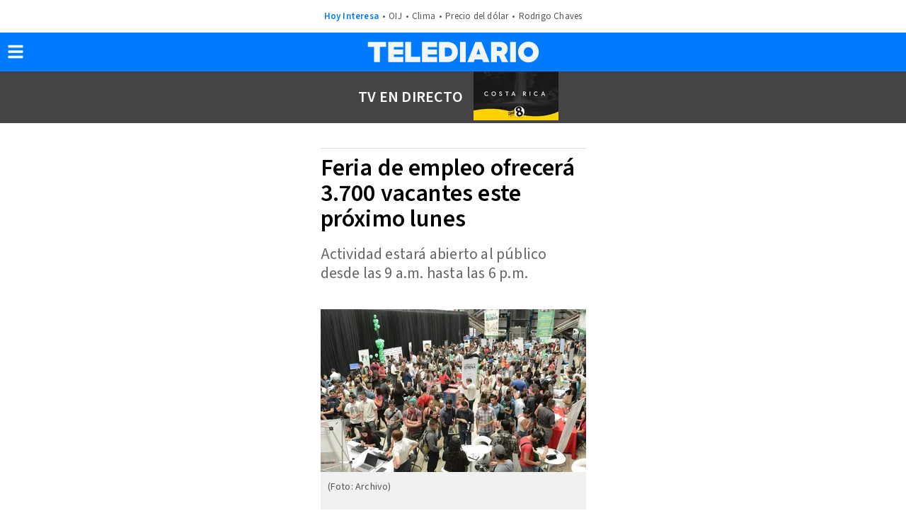

--- FILE ---
content_type: text/html; charset=UTF-8
request_url: https://amp.telediario.cr/nacional/feria-ofrecera-3-700-vacantes-lunes?utm_cmp_rs=Nota%20Recomendada%201%20Articulo
body_size: 126867
content:
<!DOCTYPE html>
<html amp lang="es">
<head>
	<meta charset="utf-8">
	<meta http-equiv="X-UA-Compatible" content="IE=edge,chrome=1">
	<meta name="viewport" content="width=device-width,minimum-scale=1,initial-scale=1">

	  
            <title>Feria de empleo ofrecerá 3.700 vacantes este próximo lunes| Telediario Costa Rica</title>
  <meta name="description" content="Colegio realizará feria de empleo el próximo lunes con el objetivo de contratar 3.700 personas" />
  <link as=script href=https://cdn.ampproject.org/v0.js rel=preload>
        <link rel="preconnect" href="https://cdn.ampproject.org">
    <link rel="dns-prefetch" href="https://cdn.ampproject.org">
      <link rel="preconnect" href="https://cdn.telediario.cr/">
    <link rel="dns-prefetch" href="https://cdn.telediario.cr/">
        <link rel="preconnect" href="https://images.telediario.cr/">
    <link rel="dns-prefetch" href="https://images.telediario.cr/">
                      <script type="application/ld+json">
                      {"@context":"http://schema.org","@type":"NewsArticle","@id":"#newsArticle","url":"https://www.telediario.cr/nacional/feria-ofrecera-3-700-vacantes-lunes","headline":"Feria de empleo ofrecerá 3.700 vacantes este próximo lunes","alternativeHeadline":"Actividad estará abierto al público desde las 9 a.m. hasta las 6 p.m.","description":"Colegio realizará feria de empleo el próximo lunes con el objetivo de contratar 3.700 personas","keywords":"Feria de empleo,feria de empleo en San Pedro,feria de empleo el lunes,feria de empleo con 3700 vacantes,Colegio de Ciencias Económicas de Costa Rica,empleo,vacantes","image":{"@type":"ImageObject","url":"https://cdn.telediario.cr/uploads/media/2018/02/23/feria-empleo-1333x687.jpg"},"author":[{"@type":"Person","name":"Fernanda Araya","url":"https://www.telediario.cr","image":null}],"datePublished":"2023-05-26T12:07:00-06:00","articleBody":"El lunes 29 de mayo se llevará a cabo la cuarta edición de la feria de empleo del Colegio de Ciencias Económicas de Costa Rica, en la que se presentarán un total de 3.723 vacantes.Con el respaldo de la Municipalidad de Montes de Oca, este evento se realizará en el parqueo de la Sede Central del Colegio, ubicado frente al monumento y rotonda de la Bandera, en Montes de Oca, y estará abierto al público desde las 9 a.m. hasta las 6 p.m. Más de 50 empresas reconocidas participarán en la feria, presentando oportunidades laborales en diversas áreas como Administración, Contabilidad, Mercadeo, Finanzas, Recursos Humanos, Servicio al Cliente, Ventas, Tecnología, Manufactura, Logística, Comercial, Compras, Ingeniería en Sistemas, Soporte Técnico, Seguridad, entre otras.Entre las compañías que estarán presentes se encuentran Concentrix, CS Ahorro y Crédito, Walmart, DHL, FIFCO, Coopenae, Spoon, Pequeño Mundo, Correos de Costa Rica, Idiomas Costa Rica, Almacenes el Rey, Instituto Tecnológico de Costa Rica, entre otras instituciones.Los interesados en aplicar a alguna de las vacantes deberán cumplir con ciertos requisitos, como ser mayores de 18 años y presentar una cédula de identidad vigente o cédula de residencia vigente. Además, se les solicitará entregar una hoja de vida impresa y digital, así como una hoja de delincuencia. Cabe destacar que los asistentes a la feria tendrán la oportunidad de obtener su hoja de delito en el stand del Poder Judicial, el cual estará presente en el evento.En la inauguración de la feria, programada para las 8:30 am, estarán presentes importantes personalidades, entre ellas el Ministro de Trabajo, Andrés Romero Rodríguez; la Ministra de la Condición de la Mujer, Cindy Quesada Hernández; el Ministro de Comunicación, Jorge Rodríguez Vives; el Viceministro del Ministerio de Planificación Nacional y Política Económica, Marlon Navarro Álvarez; el Presidente Ejecutivo del Instituto Nacional de Aprendizaje, Juan Alfaro López; el Alcalde de San Pedro, Marcel Soler Rubio, y miembros de la Junta Directiva del Colegio de Ciencias Económicas de Costa Rica. ​","dateCreated":"2023-05-26T12:07:00-06:00","dateModified":"2023-05-27T16:26:49-06:00","editor":{"@type":"Person","name":"maria.araya"},"articleSection":"Nacional","mainEntityOfPage":{"@type":"WebPage","@id":"https://www.telediario.cr/nacional/feria-ofrecera-3-700-vacantes-lunes"},"publisher":{"@type":"Organization","@id":"#PublisherOrg","name":"Telediario Costa Rica","url":"https://www.telediario.cr","sameAs":["https://amp.telediario.cr","https://www.facebook.com/MultimediosCR/","https://twitter.com/multimedioscr","https://www.instagram.com/multimedios.cr/","https://www.threads.com/@multimedios.cr"],"logo":{"@type":"ImageObject","url":"https://www.telediario.cr/bundles/appcamusassets/images/logo-color.png","width":320,"height":60,"@id":"#logo"}}}
                  </script>
              <meta property="og:url" content="https://www.telediario.cr/nacional/feria-ofrecera-3-700-vacantes-lunes" />
  <meta property="og:title" content="Feria de empleo ofrecerá 3.700 vacantes este próximo lunes" />
  <meta property="og:description" content="Colegio realizará feria de empleo el próximo lunes con el objetivo de contratar 3.700 personas" />
          <meta property="og:image" content="https://www.telediario.cr/bundles/appcamusassets/images/placeholder/TD-icono.jpg" />
      <meta property="og:image:height" content="300" />
    <meta property="og:image:width" content="300" />
    <meta property="article:publisher" content="https://www.facebook.com/MultimediosCR" />
    <meta property="og:type" content="article" />
        <meta property="article:section" content="Nacional">
    <meta property="og:site_name" content="Telediario Costa Rica" />
  <meta property="fb:pages" content="2397955730486870" />
  <meta property="fb:app_id" content="287329936216093" />
  <meta name="twitter:site" content="@multimedioscr">
      <meta name="twitter:card" content="summary_large_image">
    <meta name="twitter:title" content="Feria de empleo ofrecerá 3.700 vacantes este próximo lunes" />
    <meta name="twitter:image" content="https://www.telediario.cr/bundles/appcamusassets/images/placeholder/TD-icono.jpg" />
      <meta property="article:author" content="Fernanda Araya">
    <meta property="nrbi:authors" content="Fernanda Araya" />
    <meta property="og:locale" content="es" />
  <meta name="robots" content="max-image-preview:large">
      <meta property="mrf:tags" content="contentPlace:Nacional;contentFormat:NWS">

      <link as="image" href="https://images.telediario.cr/yBt7k-OCeCQRJJ0mJ3qDOn9nDeo=/375x230/uploads/media/2018/02/23/feria-empleo-1333x687.jpg" media="(min-width: 375px)" rel="preload">
  	<link as="script" href="https://cdn.ampproject.org/v0.js" rel="preload">
				<link rel="preload" href="/bundles/appmenu/fonts/LibreFranklin-Regular.woff2" as="font" type="font/woff2" crossorigin>
			<link rel="preload" href="/bundles/appmenu/fonts/SourceSansPro-Bold.woff2" as="font" type="font/woff2" crossorigin>
			<link rel="preload" href="/bundles/appmenu/fonts/SourceSansPro-Regular.woff2" as="font" type="font/woff2" crossorigin>
			<link rel="preload" href="/bundles/appmenu/fonts/SourceSansPro-SemiBold.woff2" as="font" type="font/woff2" crossorigin>
		<link rel="canonical" href='https://www.telediario.cr/nacional/feria-ofrecera-3-700-vacantes-lunes' />

	<style amp-boilerplate>body{-webkit-animation:-amp-start 8s steps(1,end) 0s 1 normal both;-moz-animation:-amp-start 8s steps(1,end) 0s 1 normal both;-ms-animation:-amp-start 8s steps(1,end) 0s 1 normal both;animation:-amp-start 8s steps(1,end) 0s 1 normal both}@-webkit-keyframes -amp-start{from{visibility:hidden}to{visibility:visible}}@-moz-keyframes -amp-start{from{visibility:hidden}to{visibility:visible}}@-ms-keyframes -amp-start{from{visibility:hidden}to{visibility:visible}}@-o-keyframes -amp-start{from{visibility:hidden}to{visibility:visible}}@keyframes -amp-start{from{visibility:hidden}to{visibility:visible}}</style><noscript><style amp-boilerplate>body{-webkit-animation:none;-moz-animation:none;-ms-animation:none;animation:none}</style></noscript>
		<style amp-custom>
  :root { --color-primary: rgba(0,123,255,1) }
           .nd-text-highlights-detail-bold{display:flex;flex-direction:row-reverse;margin-bottom:18px;position:relative;width:100%;overflow:hidden}.nd-text-highlights-detail-bold__header{display:block;color:#0982e7;font-family:var(--font-src-semi-bold),var(--font-sans-serif);font-size:19px;line-height:25px}.nd-text-highlights-detail-bold__img-container{flex:none;height:auto;margin:0 10px 0 0;max-height:102px;max-width:102px;overflow:hidden;width:100%}.nd-text-highlights-detail-bold__ul{flex:1;list-style:none;margin:0;padding:0}.nd-text-highlights-detail-bold__bottom{display:block}.nd-text-highlights-detail-bold .board-module__a:hover{text-decoration:underline}.nd-text-highlights-detail-bold__title{display:block;color:#1f2021;font-family:var(--font-src-semi-bold),var(--font-sans-serif);font-size:22px;line-height:25px}.nd-text-highlights-detail-bold__author,.nd-text-highlights-detail-bold__section{color:#666;font-family:var(--font-src-pro),var(--font-sans-serif);font-size:15px;line-height:19px}.nd-text-highlights-detail-bold__section+.nd-text-highlights-detail-bold__author:before{content:'-';padding-right:3px}
         .nd-related-news-detail-base{display:block;margin-bottom:18px}.nd-related-news-detail-base__header{color:#0982e7;font-family:var(--font-src-semi-bold),var(--font-sans-serif);align-items:center;display:flex;font-size:19px;line-height:23px}.nd-related-news-detail-base__ul{list-style:none;margin:0;padding:0 0 0 45px}
         .lr-row-text-only{width:100%;padding:11px 14px 8px 0;border-top:1px solid #ebebeb}.lr-row-text-only .title{font-family:var(--font-toronto-subway-regular);color:#353535;overflow:hidden}.lr-row-text-only .title a{font-size:16px}
         .freezo-base{top:100px;position:relative;transition:height .2s linear;background-color:#444;z-index:1}.freezo-base__container{align-items:center;justify-content:space-between;transition:height .2s linear;display:flex;margin:0 auto;max-width:375px;justify-content:space-between}.freezo-base__main{color:#000;font-family:var(--font-src-semi-bold),var(--font-sans-serif);border:1px solid #ffd100;border-radius:100px;background-color:#ffd100;align-self:center;list-style:none;width:80px;padding:5px;top:0;left:5px;margin-top:10px;z-index:2;position:absolute}.freezo-base__ul{display:flex;flex-direction:column-reverse;height:300px;justify-content:flex-end;list-style:none;margin:0;padding:0;width:100%}.freezo-base__ul.preview{align-items:center;flex-direction:row;height:auto;justify-content:center}.freezo-base__content-li{color:#fff;font-family:var(--font-src-semi-bold),var(--font-sans-serif);display:inline;font-size:22px;line-height:26px;overflow:hidden;padding:0 15px;text-transform:uppercase}.freezo-base__heading{font-size:20px;color:#ffd100}.freezo-base__picture{display:flex;position:relative}.freezo-base__youtubeVideo{z-index:2;width:100%;height:215px}.freezo-base__button{border:0;height:70px;margin:0;overflow:hidden;padding:0;position:relative;width:120px}
        @font-face{font-display:optional;font-family:lib-frank;src:url(/bundles/appmenu/fonts/LibreFranklin-Regular.woff2) format("woff2")}@font-face{font-display:optional;font-family:src-bold;src:url(/bundles/appmenu/fonts/SourceSansPro-Bold.woff2) format("woff2")}@font-face{font-display:optional;font-family:src-pro;src:url(/bundles/appmenu/fonts/SourceSansPro-Regular.woff2) format("woff2")}@font-face{font-display:optional;font-family:src-semi-bold;src:url(/bundles/appmenu/fonts/SourceSansPro-SemiBold.woff2) format("woff2")}@font-face{font-display:optional;font-family:open-sans-regular;src:url(/bundles/appmenu/fontsCHIC/OpenSans-Regular.ttf) format("OpenType")}@font-face{font-display:optional;font-family:"---open-sans-bold";src:url(/bundles/appmenu/fontsCHIC/OpenSans-Bold.ttf) format("OpenType")}@font-face{font-display:optional;font-family:toronto-regular;src:url(/bundles/appmenu/fontsCHIC/Toronto-Subway-W01-Regular.ttf) format("OpenType")}@font-face{font-display:optional;font-family:toronto-bold;src:url(/bundles/appmenu/fontsCHIC/Toronto-Subway-W01-Bold.ttf) format("OpenType")}@font-face{font-display:optional;font-family:urw-grotesk-regular;src:url(/bundles/appmenu/fontsCHIC/URW-Grotesk-SC-T-OT-Light_46550.ttf) format("OpenType")}@font-face{font-display:optional;font-family:urw-grotesk-bold;src:url(/bundles/appmenu/fontsCHIC/URW-Grotesk-SC-T-OT_46551.ttf) format("OpenType")}@font-face{font-display:optional;font-family:lato-regular;src:url(/bundles/appmenu/fontsCHIC/Lato-Regular.ttf) format("OpenType")}@font-face{font-display:optional;font-family:lato-bold;src:url(/bundles/appmenu/fontsCHIC/Lato-Bold.ttf) format("OpenType")}:root{--font-lib-frank:"lib-frank";--font-sans-serif:sans-serif;--font-src-bold:"src-bold";--font-src-pro:"src-pro";--font-src-semi-bold:"src-semi-bold";--font-open-sans-regular:"open-sans-regular";--font-open-sans-bold:"---open-sans-bold";--font-toronto-subway-regular:"toronto-regular";--font-toronto-subway-bold:"toronto-bold";--font-urw-grotesk-regular:"urw-grotesk-regular";--font-urw-grotesk-bold:"urw-grotesk-bold";--font-lato-regular:"lato-regular";--font-lato-bold:"lato-bold"}body .bk-bkc{background-color:#000}body .bk-bdc{border-color:#000}body .bk-c{color:#000}body .bk-hgl{color:#ffd100}body .gd-bkc{background-color:#ffd100}body .gd-bdc{border-color:#0982e7}body .gd-c{color:#000}body .gd-hgl{color:#0982e7}body .gn-bkc{background-color:#4c892e}body .gn-bdc{border-color:#4c892e}body .gn-c{color:#4c892e}body .gy-bkc{background-color:#666}body .gy-bdc{border-color:#666}body .gy-c{color:#666}body .gy-hgl{color:silver}body .pk-bkc{background-color:#e40079}body .pk-bdc{border-color:#e40079}body .pk-c{color:#fff}body .pk-hgl{color:#f5c6c6}body .rd-bkc{background-color:#f42121}body .rd-bdc{border-color:#f42121}body .rd-c{color:#f42121}body .rd-hgl{color:#f5c6c6}body .ss-bkc{background-color:#f1f1f1}body .ss-bdc{border-color:#666}body .ss-c{color:#000}body .ss-hgl{color:#666}body .twt{color:#fff}body .tbk{color:#000}.ui-loader{display:none}.clip~img{display:none}@media only screen and (max-width:618px){.clip~img{display:block}.clip{display:none}}.facebook-widget-video,.iframe-embed,.image-embed,.instagram-widget,.video-embed,.youtube-embed{max-width:618px;margin:0 auto}.facebook-widget-post{max-width:552px;margin:0 auto}.carousel .slide,.img-container,.media-container{position:relative}.carousel .slide amp-img img,.img-container amp-img img{object-fit:cover}.headline-top-container-gradient{top:0;background:linear-gradient(to bottom,#333,rgba(51,51,51,0) 100%)}.headline-bottom-container-gradient{bottom:0;background:linear-gradient(to bottom,rgba(51,51,51,0),#333 100%)}.circle-container-white{position:absolute;top:20px;left:0;width:24px;height:48px;top:12px;line-height:48px;border-bottom-right-radius:48px;border-top-right-radius:48px;font-size:18px;font-weight:900;color:#e8e8e8;background-color:#fff}#containerMainHolder{max-width:375px;margin:0 auto;padding:120px 6px}@media only screen and (max-width:618px){#containerMainHolder{max-width:375px}}#containerMainHolder amp-social-share{border-radius:50%;margin-right:10px}#newContainer .headline .shareProviders{margin-top:25px}#newContainer .headline .shareProviders .hint{font-size:13px;font-family:var(--font-lato-regular);color:#bababa;float:left;width:73px;margin-right:5px;display:none}#newContainer .headline .shareProviders .media-buttons{float:none;text-align:center}#newContainer .headline .shareProviders:after{content:'';display:table;clear:both}#newContainer .headline:after{content:'';display:table;clear:both}#newContainer .bodyContainer .author,#opinionContainer .bodyContainer .author{font-family:var(--font-toronto-subway-bold);color:#353535;font-size:13px;text-transform:uppercase}#newContainer .bodyContainer .content-date,#opinionContainer .bodyContainer .content-date{font-family:var(--font-lato-bold);color:#888;font-size:13px;margin-bottom:20px}#newContainer .bodyContainer .content,#opinionContainer .bodyContainer .content{margin:18px 0;font-family:var(--font-open-sans-regular);color:#202020;color:#202020;line-height:27px;font-size:18px;padding:0}#newContainer .bodyContainer .content .nd-disclaimer,#opinionContainer .bodyContainer .content .nd-disclaimer{width:100%}#newContainer .bodyContainer .content .nd-disclaimer amp-img,#opinionContainer .bodyContainer .content .nd-disclaimer amp-img{float:right}#newContainer .bodyContainer .content .nd-disclaimer:after,#opinionContainer .bodyContainer .content .nd-disclaimer:after{content:'';display:table;clear:both}#newContainer .bodyContainer .content>amp-img,#opinionContainer .bodyContainer .content>amp-img{width:100%;height:157px}#newContainer .bodyContainer .content>amp-img img,#opinionContainer .bodyContainer .content>amp-img img{object-fit:contain}#newContainer .bodyContainer .content p,#opinionContainer .bodyContainer .content p{padding-top:6px;margin:0 0 10px}#newContainer .bodyContainer .content p>amp-img img,#opinionContainer .bodyContainer .content p>amp-img img{object-fit:contain}#newContainer .bodyContainer .content p:nth-child(1)::first-letter,#opinionContainer .bodyContainer .content p:nth-child(1)::first-letter{float:left;font-size:95px;line-height:60px;padding-top:11px;padding-right:8px;padding-left:3px}#newContainer .bodyContainer .content a,#opinionContainer .bodyContainer .content a{color:inherit;font-size:18px}#newContainer .bodyContainer .content a:hover,#opinionContainer .bodyContainer .content a:hover{text-decoration:underline}#newContainer .bodyContainer .content blockquote,#opinionContainer .bodyContainer .content blockquote{padding:10px 20px;margin:0 0 20px;font-size:17.5px;border-left:5px solid #eee}#newContainer .bodyContainer .content b,#opinionContainer .bodyContainer .content b{font-family:var(--font-open-sans-bold);line-height:1.1}#newContainer .bodyContainer .content strong,#opinionContainer .bodyContainer .content strong{font-family:var(--font-open-sans-regular)}#newContainer .bodyContainer .content strong a,#opinionContainer .bodyContainer .content strong a{color:#337ab7}#newContainer .bodyContainer .content>::selection,#opinionContainer .bodyContainer .content>::selection{background:rgba(86,105,109,.5)}#newContainer .bodyContainer .content>*>::selection,#opinionContainer .bodyContainer .content>*>::selection{background:rgba(86,105,109,.5)}#newContainer .bodyContainer .content>*>*>::selection,#opinionContainer .bodyContainer .content>*>*>::selection{background:rgba(86,105,109,.5)}#relatedTeadsAd{margin:0 auto}#containerRelatedAd{max-width:300px;margin:0 auto;margin-bottom:18px}#containerTaboola,#relatedNewsMainHolder{margin:18px 0;overflow:hidden}#moreViewedList{margin-left:-2%;padding:0;list-style-type:none}#moreViewedList .moreViewedItem{box-sizing:border-box;display:inline-block;vertical-align:top;width:31%;margin:0 0 20px 2%;border-left:solid 1px #777}#moreViewedList .moreViewedItem>a{text-decoration:none}#moreViewedList .moreViewedItem .moreViewedThumbnail img{object-fit:cover}#moreViewedList .moreViewedItem .moreViewedItemContainerBottom{padding-top:5px;padding-left:5px;line-height:normal;color:#000}#moreViewedList .moreViewedItem .moreViewedItemTitle{display:block;height:36px;overflow:hidden;margin:5px 0}#moreViewedList .moreViewedItem .moreViewedItemAuthor{color:#777}#moreViewedList:after{content:'';display:table;clear:both}@media only screen and (max-width:938px){#moreViewedList .moreViewedItem{width:47.6%}}@media only screen and (max-width:618px){#moreViewedList .moreViewedItem{width:98%}}.content-columns{padding:0 10px;margin-bottom:18px}.amp-lightbox-gallery-caption{font-size:17px;line-height:20px;color:#fff;font-family:var(--font-src-semi-bold),var(--font-sans-serif);background:linear-gradient(to bottom,rgba(0,0,0,0),#000 100%)}.nd-content-body-base{display:block;width:100%}.nd-content-body-base__author{color:#000;font-family:var(--font-src-semi-bold),var(--font-sans-serif);font-size:19px;line-height:24px}.nd-content-body-base__author,.nd-content-body-base__body,.nd-content-body-base__date{display:block;width:100%}.nd-content-body-base__date{color:#666;font-family:var(--font-src-pro),var(--font-sans-serif);font-size:15px;line-height:18px;margin-bottom:24px}.nd-content-body-base__body{color:#333;font-family:var(--font-src-pro),var(--font-sans-serif);font-size:20px;line-height:29px}.nd-content-body-base__body p{padding-top:6px;margin:0 0 10px}.nd-content-body-base__body>amp-img img,.nd-content-body-base__body>p>amp-img img{object-fit:contain}b,strong{color:#333;font-family:var(--font-src-semi-bold),var(--font-sans-serif);color:inherit}.nd-content-body-base__body>div>p>a,.nd-content-body-base__body>p>a,.nd-content-body-base__bodydiv>a{color:#0982e7;text-decoration:underline}.nd-title-headline-title-headline-base{margin-bottom:18px;overflow:hidden;padding-top:15px;position:relative}.nd-title-headline-title-headline-base__container{display:block;border-top:1px solid #dbdbdb;padding-top:10px}.nd-title-headline-title-headline-base__headline,.nd-title-headline-title-headline-base__title{display:inline;font-size:34px;line-height:36px;overflow:hidden}.nd-title-headline-title-headline-base__headline{color:#0982e7;font-family:var(--font-src-semi-bold),var(--font-sans-serif)}.nd-title-headline-title-headline-base__title{color:#000;font-family:var(--font-src-semi-bold),var(--font-sans-serif)}.nd-title-headline-title-headline-base__abstract{color:#666;font-family:var(--font-src-pro),var(--font-sans-serif);font-size:22px;line-height:27px}.nd-title-headline-title-headline-base__ul{padding:0;margin:0;list-style:none;overflow:hidden}.nd-title-headline-title-headline-base__sponsor{align-items:center;display:flex;justify-content:center;margin:0 0 20px;padding:0}.nd-title-headline-title-headline-base__caption{color:#777;font-family:var(--font-src-pro),var(--font-sans-serif);font-size:15px;line-height:17px;margin:0 15px 0 0;text-align:right;width:106px}.nd-media-detail-base__ul{padding:0}.nd-media-detail-base__slide{margin:0;background-color:#f1f1f1}.nd-media-detail-base__figcaption{padding:10px}.nd-media-detail-base__title{color:#555;font-family:var(--font-src-pro),var(--font-sans-serif);font-size:14px;line-height:17px}.nd-disclaimer-base{display:flex;flex-direction:row-reverse;list-style:none;padding:0;margin:12px 0 0;padding-bottom:12px}.nd-disclaimer-base__notice{color:#777;font-family:var(--font-src-pro),var(--font-sans-serif);font-size:14px;line-height:20px;padding-left:16px}.nd-disclaimer-base__picture{background-color:#0982e7;border-radius:50%;display:flex;height:27px;justify-content:center;padding:3px;width:27px}.nd-related-news-detail-list{padding:12px 0;margin-bottom:18px;border-top:1px solid #dbdbdb;border-bottom:1px solid #dbdbdb;list-style-type:none}.nd-related-news-detail-list__li{color:#0982e7}.nd-related-news-detail-list__title{color:#0982e7;font-family:var(--font-src-pro),var(--font-sans-serif);font-size:22px;line-height:27px}.headboarder-container,.headline-small-container{position:relative}.headboarder-container .headline-container-space-gray,.headline-small-container .headline-container-space-gray{height:35px;padding:8px 12px;font-size:14px;font-weight:700;text-transform:uppercase}@media only screen and (max-width:618px){.headboarder-container .headline-container-space-gray,.headboarder-container .section-container-yellow,.headline-small-container .headline-container-space-gray,.headline-small-container .section-container-yellow{max-width:140px;height:25px}.headboarder-container .headline-container-space-gray,.headline-small-container .headline-container-space-gray{padding:5px;font-size:12px}.headboarder-container .section-container-yellow,.headline-small-container .section-container-yellow{font-size:14px}.headboarder-container .section-container-yellow .extra,.headline-small-container .section-container-yellow .extra{margin-top:4px}.headboarder-container .section-container-yellow .m-logo-container,.headline-small-container .section-container-yellow .m-logo-container{display:none}}.headline-small-container{display:table;margin:0 auto}.headline-small-container .headline-container-space-gray,.headline-small-container .section-container-yellow{float:left}.headline-bottom-container-gradient,.headline-top-container-gradient,.sn-base-bottom-text__headline-bottom-container-gradient{padding:20px;position:absolute;width:100%;font-size:32px;text-align:center}.headline-bottom-container-gradient .section-top,.headline-top-container-gradient .section-top,.sn-base-bottom-text__headline-bottom-container-gradient .section-top{font-family:var(--font-toronto-subway-regular);color:#fff;display:inline-block;position:relative;left:0;overflow:hidden;padding:7px 20px;font-size:32px;line-height:32px;height:100px}.headline-bottom-container-gradient .title,.headline-top-container-gradient .title,.sn-base-bottom-text__headline-bottom-container-gradient .title{font-size:13px;font-family:var(--font-toronto-subway-regular);color:#fff}.headline-bottom-container-gradient hr,.headline-top-container-gradient hr,.sn-base-bottom-text__headline-bottom-container-gradient hr{width:30px;border:0;border-top:1px solid #fff}.headline-bottom-container-gradient .author,.headline-bottom-container-gradient .social-media,.headline-bottom-container-gradient .sponsor,.headline-top-container-gradient .author,.headline-top-container-gradient .social-media,.headline-top-container-gradient .sponsor,.sn-base-bottom-text__headline-bottom-container-gradient .author,.sn-base-bottom-text__headline-bottom-container-gradient .social-media,.sn-base-bottom-text__headline-bottom-container-gradient .sponsor{color:#fff}.headline-bottom-container-gradient .sponsor,.headline-top-container-gradient .sponsor,.sn-base-bottom-text__headline-bottom-container-gradient .sponsor{float:left;position:relative;font-family:var(--font-open-sans-regular);font-size:10px;line-height:12px}.headline-bottom-container-gradient .sponsor .caption,.headline-bottom-container-gradient .sponsor .img-link,.headline-top-container-gradient .sponsor .caption,.headline-top-container-gradient .sponsor .img-link,.sn-base-bottom-text__headline-bottom-container-gradient .sponsor .caption,.sn-base-bottom-text__headline-bottom-container-gradient .sponsor .img-link{display:inline-block;vertical-align:middle}.headline-bottom-container-gradient .sponsor .caption,.headline-top-container-gradient .sponsor .caption,.sn-base-bottom-text__headline-bottom-container-gradient .sponsor .caption{width:60px}.headline-bottom-container-gradient .sponsor .img-link img,.headline-top-container-gradient .sponsor .img-link img,.sn-base-bottom-text__headline-bottom-container-gradient .sponsor .img-link img{object-fit:cover}.headline-big-container{font-family:var(--font-lato-bold);color:#000;margin-top:10px;padding-left:12px;padding-right:20px}.headline-big-container .title{font-size:13px;line-height:35px}@media only screen and (max-width:618px){.headline-big-container{margin-top:0;padding:0 10px}.headline-big-container .title{font-size:21px;line-height:25px;text-align:center}}.section-see-more-container-transparent{font-family:var(--font-lato-bold);color:#888}.section-see-more-container-transparent span{font-weight:400}.section-see-more-container-transparent:after{content:'';display:table;clear:both}.section-title-container-transparent{font-size:13px;font-weight:900;line-height:22px;text-transform:uppercase;overflow:hidden}.section-title-container-transparent span{display:block;margin:8px 0 12px}.section-title-container-transparent img{width:180px;height:42px}.see-more-container{float:right;margin:10px 0 16px;font-family:var(--font-open-sans-regular);color:#777;font-size:12px;line-height:16px}div a,h1 a{color:inherit}div a:focus,div a:hover,h1 a:focus,h1 a:hover{text-decoration:underline;color:inherit}div b,div strong,h1 b,h1 strong{font-weight:400}b,h1,h2,h3,h4,h5,h6,strong{font-weight:400}.content{padding:0 10px}.view-small-animation{-webkit-animation-duration:.3s;animation-duration:.3s;-webkit-animation-fill-mode:both;animation-fill-mode:both;-webkit-transform-style:preserve-3d;-ms-transform:translatey(0);-webkit-transform:translatey(0);-moz-transform:translatey(0);transform:translatey(0)}.carousel .slide,.image,.img-container,.media-container{position:relative}.carousel .slide amp-img img,.image amp-img img,.img-container amp-img img{object-fit:cover}.board-module__a::before{bottom:0;content:'';display:block;left:0;margin:0;padding:0;position:absolute;top:0;right:0;z-index:2}#bodyContent{display:flex;flex-flow:wrap;justify-content:space-between;margin:0 auto;max-width:375px;padding:120px 6px 20px;position:relative;transition:all .3s ease-in-out}.holder-container,.media-container{position:relative}.holder-container .btn-play,.media-container .btn-play{position:absolute;padding:19px;border-radius:100px;opacity:.5;background:#fff}.holder-container .btn-play:hover,.media-container .btn-play:hover{opacity:.8}@media only screen and (max-width:618px){.twitter-video{min-width:300px}}.holder-container,.image,.img-container{overflow:hidden}.holder-container img,.image img,.img-container img{width:100%;height:auto;object-fit:contain;user-select:none;-webkit-user-select:none;-moz-user-select:none;-ms-user-select:none}amp-social-share[type=facebook]{background-image:url(/bundles/appmenu/svg/facebook-f-brands.svg);background-color:#fff;border:1px solid #888;background-size:10px}amp-social-share[type=twitter]{background-image:url(/bundles/appmenu/svg/x-brands.svg);background-color:#fff;border:1px solid #888;background-size:16px}amp-social-share[type=whatsapp]{background-image:url(/bundles/appmenu/svg/whatsapp-brands.svg);background-color:#fff;border:1px solid #888;background-size:16px}amp-social-share[type=threads]{background-image:url([data-uri]);background-color:#fff;border:1px solid #888;background-size:16px}amp-social-share[type=email]{background-image:url(/bundles/appmenu/svg/envelope-solid-gray.svg);background-color:#fff;border:1px solid #888;background-size:16px}amp-social-share[type=facebook-white]{background-image:url(/bundles/appmenu/svg/facebook-f-brands-white.svg);background-color:transparent;border:1px solid #fff;background-size:10px}amp-social-share[type=twitter-white]{background-image:url(/bundles/appmenu/svg/x-brands-white.svg);background-color:transparent;border:1px solid #fff;background-size:16px}amp-social-share[type=whatsapp-white]{background-image:url(/bundles/appmenu/svg/whatsapp-brands-white.svg);background-color:transparent;border:1px solid #fff;background-size:16px}.container-editions{height:35px;transition:height .3s ease-in-out;background-color:#fff;overflow:hidden}.container-editions .content{max-width:618px;margin:0 auto;font-size:13px;text-transform:uppercase;padding:0}.container-editions .content .list-editions,.container-editions .content .title-edition{line-height:35px}.container-editions .content .title-edition{float:left;margin-right:10px}.container-editions .content .list-editions{overflow:auto;padding-left:0;margin:0;list-style-type:none;white-space:nowrap}.container-editions .content .list-editions li{display:inline;margin:0 5px}.container-editions .content .list-editions li a{text-decoration:none;font-family:var(--font-lato-bold);color:#888}.container-editions .content .list-editions li a:hover{padding-bottom:6px;border-bottom:3px solid #888}.container-editions .content .list-editions li.selected{padding-bottom:6px;border-bottom:3px solid #888}.container-editions .content .list-editions li:first-child{margin-left:0}.container-editions .content .list-editions::-webkit-scrollbar{display:none}@media (min-width:720px) and (max-width:1023px){.container-editions .content{max-width:618px}}@media only screen and (max-width:719px){.container-editions{height:0}}.container-editions.view-small{height:0}.container-editions::-webkit-scrollbar{display:none}*{-webkit-box-sizing:content-box;-moz-box-sizing:content-box;box-sizing:content-box;outline:0}body{font:normal 16px/1.2 Arial,Helvetica,sans-serif;letter-spacing:.2px}a{color:inherit;text-decoration:none;color:#fff}a:visited{text-decoration:none}section[expanded] .show-more{display:none}section:not([expanded]) .show-less{display:none}amp-ad{margin:auto}.amp-carousel-button-next{right:0;background-size:25px}.amp-carousel-button-prev{left:0;background-size:25px}.amp-carousel-button{height:40px}#sidebar{width:250px;background-color:#202020}#containerMainHolder{position:relative;height:auto}.header{background-color:#fff;position:fixed;top:0;width:100%;z-index:100}.header__container{transition:height .2s linear;display:flex;margin:0 auto;max-width:375px;padding:0 15px;height:46px;justify-content:space-between}.header__hot-topics{margin:0 auto;align-items:center;display:flex;flex-direction:row;flex-wrap:nowrap;overflow:auto}.header__today{color:var(--color-primary);font-family:var(--font-src-semi-bold),var(--font-sans-serif);align-self:center;white-space:nowrap}.header__li,.header__today{font-size:13px;line-height:17px}.header__ul{display:flex;flex-direction:row;list-style:none;margin:0;overflow:auto;padding:0;white-space:nowrap}.header__li{color:#555;font-family:var(--font-src-pro),var(--font-sans-serif)}.header__li::before{content:'•';padding:0 5px}.header__main{background-color:var(--color-primary);width:100%;margin:0;top:45px}.header__main-container{display:flex;margin:0 auto;padding:0 15px;background-color:var(--color-primary);flex-direction:row;height:55px;justify-content:space-between}.header__main-home{margin:0 auto}.header__main-logo{display:flex;height:55px;position:absolute;align-items:center;padding-left:30px}.header__canal8{width:100%;display:flex;justify-content:center}.header__navLine{width:24px;height:4px;border-radius:1px;margin:3px;background-color:#fff}#menuNavIc{position:absolute;padding:0;border:0;background-color:transparent;margin-left:15.5px}.mega-menu{position:absolute;left:0}.mega-menu__nav{background:0 0}.mega-menu__sectionContaine{background-color:#eff8ff}.mega-menu__sections{list-style:none;padding:0 15px}.mega-menu__subSections{padding:0;color:#777;font-family:var(--font-src-pro),var(--font-sans-serif);font-size:20px;line-height:42px}.mega-menu__titles{color:#777;font-family:var(--font-src-pro),var(--font-sans-serif);font-size:20px}.mega-menu__nav{margin-left:-30px;margin-top:15px}.mega-menu__title,.mega-menu__title-headline,.mega-menu__url{color:#777;font-family:var(--font-src-semi-bold),var(--font-sans-serif);font-size:22px;line-height:56px}.mega-menu__show-more{display:flex;align-items:center}.mega-menu__meteo{padding-top:5px;list-style:none;padding:0}.mega-menu__nextDays{list-style:none;padding:0;display:flex;justify-content:space-between}.mega-menu__li{color:#777;font-family:var(--font-src-pro),var(--font-sans-serif);font-size:22px;line-height:56px}.mega-menu__li,.mega-menu__li-title,.mega-menu__socials{border-top:1px solid #dbdbdb}.mega-menu__li:last-child{margin-bottom:15px}.mega-menu__clima-sections{display:flex;justify-content:space-between}.mega-menu__clima-title{color:var(--color-primary);font-family:var(--font-src-semi-bold),var(--font-sans-serif)}.mega-menu__clima-ul{list-style:none;padding:0 15px}.mega-menu__clima-section{padding:0;display:flex;justify-content:space-between;list-style:none}.mega-menu__climaBtn{color:#777;font-family:var(--font-src-semi-bold),var(--font-sans-serif);display:flex;justify-content:space-between}.mega-menu__lessIcon{display:flex;justify-content:flex-end;margin-top:-18px}.mega-menu__title,.mega-menu__title-headline{background-color:transparent;border:none;border-top:1px solid #dbdbdb;margin:0}.mega-menu__title-headline{padding:0 15px;margin:0;margin-top:5px}.mega-menu__lessIcon,.mega-menu__moreIcon{display:flex;flex-direction:row;justify-content:flex-end;margin-top:-50px}.mega-menu__childSection{border-top:1px solid #dbdbdb;line-height:56px}.mega-menu__clima{padding-top:5px}.mega-menu__sidebar-close{display:none}.mega-menu__socials{padding-bottom:15px}.mega-menu__socials-ul{padding:0;list-style:none;display:flex;flex-wrap:wrap;margin:0}.mega-menu__socials-li{margin-right:27px;align-items:center;border:1px solid #dbdbdb;border-radius:50%;display:inline-flex;height:65px;justify-content:center;position:relative;width:65px}.mega-menu__socials-li svg{fill:#777}.mega-menu__socials-li-title{color:var(--color-primary);font-family:var(--font-src-semi-bold),var(--font-sans-serif);font-size:20px;line-height:56px;width:100%}.mega-menu__section-clima[expanded]{background-color:#c8e3f9;padding:20px 0 35px}section[expanded] .mega-menu__show-more{display:none}amp-mega-menu .mega-menu__item[open]{display:block}amp-mega-menu .mega-menu__item[open] .mega-menu__sidebar{cursor:none;display:block}amp-mega-menu .mega-menu__item[open] .mega-menu__sidebar .mega-menu__sidebar-lines{display:none}amp-mega-menu .mega-menu__item[open] .mega-menu__sidebar .mega-menu__sidebar-close{display:block}#mega-menu__sectionContainer{background-color:#eff8ff;margin-top:10px;overflow-y:auto;height:calc(100vh - 100px)}.weather__current{list-style:none;margin:0;padding:0;display:flex}.weather__data{display:flex;flex-wrap:wrap;max-width:215px}.weather__city{color:var(--color-primary);font-family:var(--font-src-semi-bold),var(--font-sans-serif);font-size:22px;line-height:17px;width:100%}.weather__current-temp{font-size:28px;line-height:18px;margin-top:10px;margin-right:8px}.weather__max,.weather__min{font-size:17px;line-height:17px;margin-right:4px;margin-top:10px}.weather__current-temp,.weather__li,.weather__max,.weather__min{color:#777;font-family:var(--font-src-semi-bold),var(--font-sans-serif)}.weather__ul{display:flex;flex-wrap:wrap;overflow:auto;white-space:nowrap;list-style:none;padding:0}.weather__headline,.weather__weather-video-headline{font-size:17px;line-height:17px;margin-bottom:4px;width:100%}.weather__headline,.weather__video-headline{color:var(--color-primary);font-family:var(--font-src-semi-bold),var(--font-sans-serif)}.weather__forecast{list-style:none;margin:0;padding:0}.weather__li+.weather__li{margin-left:33px}.weather__li{font-size:17px;line-height:21px}.weather__video{display:flex;list-style:none;margin:28px 0 0;padding:0}.weather__video-data{display:flex;flex-direction:column;max-width:176px}.weather__video-description{color:#777;font-family:var(--font-src-pro),var(--font-sans-serif);font-size:17px;line-height:21px;white-space:pre-wrap}.weather__video-thumbnail{height:91px;position:relative;width:155px}.weather__extra{z-index:2;align-items:center;border:1px solid #fff;border-radius:40px;display:flex;flex-direction:row-reverse;height:40px;justify-content:space-between;left:50%;list-style:none;margin:0;padding:7px 17px;position:absolute;top:50%;transform:translate(-50%,-50%);width:100px}.weather__extra-title{color:#fff;font-family:var(--font-src-bold),var(--font-sans-serif);font-size:15px;line-height:19px}.show-less{display:none}.accordion{overflow:hidden}.accordion__label,.accordion__labelSections{display:block;cursor:pointer;position:relative;transition:background .1s}.accordion__label::after{content:"";position:absolute;top:50%;transform:translateY(-50%);right:20px;width:12px;height:6px}.accordion__content{background-color:#c8e3f9;display:none}.accordion__contentSections{display:none}.accordion__input{display:none}.accordion__input:checked~.accordion__content{display:block}.accordion__input:checked~.accordion__contentSections{display:block}.accordion__input:checked~.accordion__label{background-color:#c8e3f9}.accordion__input:checked~.accordion__label .mega-menu__title .show-more{display:none}.accordion__input:checked~.accordion__label .mega-menu__title-headline .show-less{display:block}.accordion__input:checked~.accordion__label .mega-menu__title-headline .mega-menu__climaBtn .mega-menu__show-more{display:none}.accordion__input:checked~.accordion__labelSections .mega-menu__title .show-more{display:none}.accordion__input:checked~.accordion__labelSections .mega-menu__title .show-less{display:block}.nd-th-live{background-color:#fde636}.nd-th-live__media-container{padding:0;list-style:none}.main-footer__barra{background-color:#007bff}.main-footer__ul{height:55px;list-style:none;justify-content:space-between;display:flex;margin:0 auto;max-width:1284px;padding:0 15px}.main-footer__scroll{height:100%;align-items:center;display:flex;flex-direction:row;justify-content:space-between;list-style:none;margin:0}.main-footer__legal{list-style:none;max-width:375px;padding:0 15px;margin:0 auto}.main-footer__socials-ul{font-family:var(--font-src-semi-bold),sans-serif;display:flex;flex-direction:row;align-items:center;list-style:none;padding:0;color:#777}.main-footer__socials-li{flex:none;align-items:center;border:1px solid #555;border-radius:50%;display:flex;height:35px;justify-content:center;position:relative;width:35px}.main-footer__socials-li a{line-height:0}.main-footer__socials-li svg{fill:#777}.main-footer__socials-li,.main-footer__socials-li-title{margin-right:15px}.main-footer__apps-ul{list-style:none;padding:0}.main-footer__sections{display:flex;margin:0 auto;max-width:375px;padding:0 15px;flex-direction:column;list-style:none}.main-footer__sections-ul,.main-footer__services-ul{list-style:disc;color:#666;padding:0 20px}.main-footer__services-li-a{color:#777;font-family:var(--font-src-pro),var(--font-sans-serif);font-size:20px;line-height:42px}.main-footer__titles{color:#777;font-family:var(--font-src-semi-bold),var(--font-sans-serif);font-size:14px;line-height:17px}.main-footer__low-title{color:#777;font-family:var(--font-src-pro),var(--font-sans-serif);font-size:14px;line-height:17px}.main-footer__apps,.main-footer__li-titles,.main-footer__reserved,.main-footer__services,.main-footer__socials{border-top:1px dashed #c1c1c1;padding:15px 0 15px 0}.main-footer__scrollToTop{background-color:#007bff;border-bottom:0;border-left:1px solid #fff;border-right:1px solid #fff;border-top:0;height:50px;width:60px}.main-footer__apps-text{color:#777;font-family:var(--font-src-pro),var(--font-sans-serif);font-size:14px;line-height:17px}.main-footer__apps-mobile{display:flex;flex-direction:column}.main-footer__apps-mobile a:not(:first-child) amp-img{margin-left:10px}.main-footer__apps-mobile a:not(:first-child) amp-img{margin-bottom:10px}
   .list-large-news{width:100%}.list-large-news .headline{font-family:var(--font-toronto-subway-regular);color:#353535;text-align:center;font-size:36px;line-height:24px}.list-large-news .headline.photo{font-size:22px;text-align:center;padding:0 20px}.list-large-news .headline.photo .buttons-container{width:19%;padding:10px;font-size:16px;border:1px solid #000}.list-large-news .headline.photo h1{font-size:22px;margin-top:20px;margin-bottom:10px}.list-large-news .headline .select-last-news{font-size:12px}.list-large-news .list-news-container .medium-rectangle{padding:20px 0;margin:0 auto}.list-large-news .list-news-container .medium-rectangle>div:not(.sign){float:right;margin-right:35%}.list-large-news .list-news-container .medium-rectangle .sign{display:none}.list-large-news .list-news-container .medium-rectangle:after{content:'';display:table;clear:both}.list-small-large-news-photo__container{padding:0;list-style:none}.nd-rnd-base{margin-bottom:18px;overflow:hidden}.nd-rnd-base .related-title{font-family:var(--font-lato-bold);color:#56696d;margin-bottom:20px;font-size:13px;line-height:19px}.nd-rnd-base .notes-list .lr-row-text-only{border-top:none}.nd-rnd-base .notes-list .lr-row-text-only .glyphicon,.nd-rnd-base .notes-list .lr-row-text-only .hour{display:none}.nd-related-news-detail-base{display:block;margin-bottom:18px}.nd-related-news-detail-base__header{color:#0982e7;font-family:var(--font-src-semi-bold),var(--font-sans-serif);align-items:center;display:flex;font-size:19px;line-height:23px}.nd-related-news-detail-base__ul{list-style:none;margin:0;padding:0 0 0 45px}.nd-related-news-detail-base__span-title{margin-left:10px}.lr-list-row-row-text-only{padding:5px 0;color:#333;font-family:var(--font-src-semi-bold),var(--font-sans-serif);font-size:19px;line-height:23px}.lr-list-row-row-text-only::before{content:"\2022";color:#0982e7;font-weight:700;display:inline-block;width:15px;margin-left:-20px}.nd-rnd-media{margin-bottom:18px;overflow:hidden}.nd-rnd-media .related-title{text-transform:uppercase;font-family:var(--font-lato-bold);color:#56696d;margin-bottom:15px;font-size:13px;line-height:19px}.nd-rnd-media .notes-list{padding-left:0;list-style-type:none;font-family:var(--font-open-sans-regular);font-size:14px;line-height:20px}.nd-rnd-media .notes-list .title{font-family:var(--font-toronto-subway-regular)}.nd-rnd-media .notes-list .title span{font-size:16px}.nd-rnd-media .notes-list:after{content:'';display:table;clear:both}.nd-rnd-media .notes-item-dual{float:left;background-color:#fff;width:100%}.nd-rnd-media .notes-item-dual:first-child{margin-right:0;margin-bottom:10px}.nd-rnd-media .notes-item-dual .img-container,.nd-rnd-media .notes-item-dual .title{float:left;width:50%}.nd-rnd-media .notes-item-dual .title{font-family:var(--font-toronto-subway-regular);color:#353535;padding-right:5px}.nd-rnd-media .notes-item-dual .title h2{font-size:16px}.nd-rnd-media .notes-item-dual:after{content:'';display:table;clear:both}.nd-rnd-media .notes-item-dual:first-child{margin-right:2%}.nd-rnd-media .notes-item-core{float:left;width:100%}.nd-rnd-media .notes-item-core .img-container,.nd-rnd-media .notes-item-core .title{float:right;width:50%}.nd-rnd-media .notes-item-core .img-container{margin-bottom:0}.nd-rnd-media .notes-item-core .title{padding-right:5px}.nd-rnd-media .notes-item-core:nth-last-child(1n+2){margin-right:0;margin-bottom:10px}.nd-sd-base{width:618px;margin:18px auto;overflow:hidden}.nd-sd-base .media-container .quartering-text{padding:30px 30px 25px 55px;background-color:#e8e8e8;color:#333}.nd-sd-base .media-container .quartering-text .title{font-family:var(--font-toronto-subway-regular);margin-bottom:15px;font-size:24px;line-height:36px;margin:0}.nd-sd-base .media-container .quartering-text .text{font-family:var(--font-open-sans-regular);font-size:15px;line-height:24px}.nd-sd-base .media-container .quartering-text .text b{font-family:var(--font-open-sans-bold)}@media only screen and (max-width:618px){.nd-sd-base{width:375px}.nd-sd-base .media-container .quartering-text{padding:10px 20px 10px 35px}.nd-sd-base .media-container .quartering-text .title{margin-bottom:8px;font-size:18px;line-height:25px}.nd-sd-base .media-container .quartering-text .text{font-size:13px;line-height:20px}}.nd-split-detail-base{display:block;background-color:#e3f1fc;margin:0;padding:24px 30px 24px 20px;position:relative}.nd-split-detail-base__body,.nd-split-detail-base__title{color:#333;font-family:var(--font-src-semi-bold),var(--font-sans-serif)}.nd-split-detail-base__title{font-size:24px;line-height:28px;margin:0 0 15px}.nd-split-detail-base__body{font-size:19px;line-height:27px;margin:0}.nd-split-detail-base-dni{display:block;background-color:#e3f1fc;margin:38px 0 0;padding:29px 30px 24px 20px;position:relative}.nd-split-detail-base-dni__label{position:absolute;top:-15px;color:#fff;font-family:var(--font-src-bold),sans-serif;font-size:15px;line-height:18px;background-color:#0982e7;border-radius:20px;display:inline-block;padding:8px 18px;text-transform:uppercase}.nd-split-detail-base-dni__body,.nd-split-detail-base-dni__title{color:#333;font-family:var(--font-src-semi-bold),var(--font-sans-serif)}.nd-split-detail-base-dni__title{font-size:24px;line-height:28px;margin:5px 0 15px}.nd-split-detail-base-dni__body{font-size:19px;line-height:27px;margin:0}.nd-sd-media{width:375px;overflow:hidden;margin:0 auto}.nd-sd-media .media-container{height:300px}.nd-sd-media .media-container p{font-family:var(--font-toronto-subway-regular);color:#56696d;font-size:17px;line-height:24px}.nd-sd-media .media-container .img-container{height:100%}.nd-sd-media .media-container .img-container .btn-play{top:160px;right:20px}.nd-sd-media .media-container .img-container .btn-play .glyphicon-play{font-size:30px}.nd-sd-media .media-container .img-container .img{height:inherit}.nd-sd-media .media-container .headline-top-container-gradient{top:0;background:linear-gradient(to top,rgba(0,0,0,0),#000 100%);grid-area:upper-half/upper-half/upper-half/upper-half;padding:20px;z-index:2;list-style:none;margin:0;height:40%;padding-left:55px}.nd-sd-media .media-container .headline-top-container-gradient .title-container{font-size:24px;line-height:28px;text-align:left}.nd-sd-media .media-container .headline-top-container-gradient .title-container .dni{color:#56696d;float:left;margin-right:5px}.nd-sd-media .media-container .headline-top-container-gradient .title-container .title{font-family:inherit;font-size:inherit;line-height:inherit;margin:0}.nd-sd-media .media-container .headline-top-container-gradient .section span{font-size:10px;font-family:var(--font-toronto-subway-regular);color:#fff;font-weight:400;visibility:visible}.nd-sd-media .media-container .player-live{height:100%}.nd-sd-media .media-container iframe{min-height:320px}@media only screen and (max-width:618px){.nd-sd-media{width:375px}.nd-sd-media .media-container{min-height:auto;height:auto;max-height:inherit}.nd-sd-media .media-container .img-container{display:flex;flex-direction:column}.nd-sd-media .media-container .img-container .img{height:max-content}.nd-sd-media .media-container .img-container .headline-top-container-gradient{top:0;background:linear-gradient(to top,rgba(0,0,0,0),#000 100%);grid-area:upper-half/upper-half/upper-half/upper-half;padding:20px;z-index:2;list-style:none;margin:0;background:0;position:relative;order:4;padding:5px 0}.nd-sd-media .media-container .img-container .headline-top-container-gradient .title-container{font-family:var(--font-lato-bold);font-size:14px;line-height:18px}.nd-sd-media .media-container .img-container .headline-top-container-gradient .title-container .title{color:#202020}.nd-sd-media .media-container .img-container .headline-top-container-gradient .section{visibility:hidden;position:absolute}.nd-sd-media .media-container .img-container .btn-play{top:110px;padding:14px;font-size:15px}.nd-sd-media .media-container .img-container .btn-play .glyphicon-play{font-size:15px}}.nd-sd-profile{width:618px;margin:18px auto;overflow:hidden}.nd-sd-profile .media-container .news-elements-dni-text{background-color:#e8e8e8;padding:30px 20px 10px 50px}.nd-sd-profile .media-container .news-elements-dni-text .title-container{font-family:var(--font-open-sans-regular);color:#333;font-size:24px;line-height:36px;margin-bottom:15px}.nd-sd-profile .media-container .news-elements-dni-text .title-container h4{display:inline-block;font-family:inherit;font-size:inherit;line-height:inherit;margin:0}.nd-sd-profile .media-container .news-elements-dni-text .dni{font-family:var(--font-lato-bold);color:#56696d}.nd-sd-profile .media-container .news-elements-dni-text .text-container .img-container{float:left;width:121px;height:140px;margin-right:15px;margin-bottom:10px}.nd-sd-profile .media-container .news-elements-dni-text .text-container .text{font-family:var(--font-open-sans-regular);color:#333;font-size:15px;line-height:24px;overflow:hidden}.nd-sd-profile .media-container .news-elements-dni-text .text-container:after{content:'';display:table;clear:both}.nd-sd-profile .description{display:table;width:100%;margin-bottom:25px}.nd-sd-profile .description .field{display:table-cell;padding:0 45px 15px 15px;border-left:1px solid #777}.nd-sd-profile .description .field .lower-data,.nd-sd-profile .description .field .upper-data{margin-bottom:0}.nd-sd-profile .description .field .upper-data{font-family:var(--font-open-sans-regular);font-size:11px;line-height:14px;font-weight:400;text-transform:uppercase;color:#777}.nd-sd-profile .description .field .lower-data{font-family:var(--font-sans-serif);font-size:14px;line-height:18px;font-weight:600;color:#333}.nd-sd-profile .description .field:last-child{border-right:1px solid #777}@media only screen and (max-width:618px){.nd-sd-profile{width:375px}.nd-sd-profile .media-container .news-elements-dni-text{padding:10px 20px 10px 40px}.nd-sd-profile .media-container .news-elements-dni-text .title-container{margin-top:5px;line-height:25px;font-size:18px}.nd-sd-profile .media-container .news-elements-dni-text .description{padding:10px 0 15px;border-top:1px solid #777;border-bottom:1px solid #777}.nd-sd-profile .media-container .news-elements-dni-text .description .field{display:block;padding:0;border:0}.nd-sd-profile .media-container .news-elements-dni-text .description .field .lower-data,.nd-sd-profile .media-container .news-elements-dni-text .description .field .upper-data{font-size:12px;font-family:var(--font-open-sans-regular);font-weight:400;text-transform:none}.nd-sd-profile .media-container .news-elements-dni-text .description .field .upper-data{color:#777;display:inline}.nd-sd-profile .media-container .news-elements-dni-text .description .field:last-child{border:0}.nd-sd-profile .media-container .news-elements-dni-text .text-container .img-container{float:none;width:241px;margin-right:0}.nd-sd-profile .media-container .news-elements-dni-text .text-container .text{font-size:13px;line-height:20px}}.nd-sd-red-text{width:618px;overflow:hidden;margin:18px auto}.nd-sd-red-text .media-container .the-data-text{padding:30px 30px 25px 55px;background-color:#e8e8e8}.nd-sd-red-text .media-container .the-data-text .title-container{margin-bottom:15px;font-family:var(--font-lato-bold);font-size:24px;line-height:36px}.nd-sd-red-text .media-container .the-data-text .title-container:after{content:"";display:table;clear:both}.nd-sd-red-text .media-container .the-data-text .title-container .dni{float:left;margin-right:5px;font-family:inherit;color:#56696d}.nd-sd-red-text .media-container .the-data-text .title-container .title{font-family:inherit;font-size:inherit;line-height:inherit;margin:0}.nd-sd-red-text .media-container .the-data-text .text{font-family:var(--font-open-sans-regular);color:#333;font-size:15px;line-height:24px}.nd-sd-red-text .media-container .the-data-text .text b{font-family:var(--font-open-sans-bold)}@media only screen and (max-width:618px){.nd-sd-red-text{width:375px}.nd-sd-red-text .media-container .the-data-text{padding:15px 30px 25px 45px}.nd-sd-red-text .media-container .the-data-text .title-container{margin-bottom:8px;font-size:18px;line-height:25px}.nd-sd-red-text .media-container .the-data-text .text{font-size:13px;line-height:20px}}.nd-split-detail-ranking{display:block;background-color:#e3f1fc;margin:0;padding:29px 30px 24px 20px;position:relative}.nd-split-detail-ranking__label{position:absolute;top:-15px;color:#fff;font-family:var(--font-src-bold),var(--font-sans-serif);font-size:15px;line-height:18px;background-color:#0982e7;border-radius:20px;display:inline-block;padding:8px 18px;text-transform:uppercase}.nd-split-detail-ranking__body,.nd-split-detail-ranking__title{color:#333;font-family:var(--font-src-semi-bold),var(--font-sans-serif)}.nd-split-detail-ranking__title{font-size:24px;line-height:28px;margin:5px 0 20px}.nd-split-detail-ranking__ul{padding:0;margin:0;list-style-type:none;counter-reset:section}.lr-list-row-row-ranking-cell{padding:10px 0;border-top:2px dashed #dbdbdb}.lr-list-row-row-ranking-cell__body,.lr-list-row-row-ranking-cell__counter,.lr-list-row-row-ranking-cell__title{display:inline-block;vertical-align:middle}.lr-list-row-row-ranking-cell::before{counter-increment:section;content:counter(section);border:1px solid #0982e7;width:35px;height:35px;text-align:center;border-radius:100%;color:#0982e7;margin-right:10px;display:inline-block;vertical-align:middle}.lr-list-row-row-ranking-cell__title{color:#000;font-family:var(--font-src-semi-bold),var(--font-sans-serif)}.lr-list-row-row-ranking-cell__body{color:#333;font-family:var(--font-src-pro),var(--font-sans-serif);font-size:20px;line-height:29px}.nd-media-detail-caption{margin:0 0 18px;overflow:hidden;position:relative;width:100%;background-color:#f5f5f5}.nd-media-detail-caption__text{color:#555;font-family:var(--font-src-semi-bold),var(--font-sans-serif);background-color:#f5f5f5;font-size:17px;line-height:20px;padding:8px 8px 4px 11px}.nd-media-detail-caption__zoom{color:#000;font-family:var(--font-src-semi-bold),var(--font-sans-serif);background-color:#fff;border-radius:32px;cursor:pointer;font-size:12px;height:34px;line-height:19px;overflow:hidden;padding:3px 3px 3px;right:20px;top:20px;width:75px;align-items:center;border:none;display:flex;justify-content:space-between;position:absolute;text-transform:uppercase}.nd-split-detail-media{display:block;padding:0}.nd-split-detail-media__figure{margin:0}.nd-split-detail-media__container{list-style:none;padding:0;margin:0;padding-left:20px;padding-right:20px}.nd-split-detail-media__media-container{list-style:none;padding:0;margin:0;padding-left:20px;padding-right:20px}.nd-split-detail-media__title{color:#333;font-family:var(--font-src-semi-bold),var(--font-sans-serif);font-size:22px;list-style-type:none;padding:0;margin:0}.nd-split-detail-media__section{color:#777;font-family:var(--font-src-pro),var(--font-sans-serif);font-size:15px;list-style-type:none;padding:0;margin:0}#nd-tags-container.nd-tags{margin:25px 0 18px;line-height:26px}#nd-tags-container.nd-tags .title,#nd-tags-container.nd-tags a.tag{font-size:13px;font-family:var(--font-lato-bold);color:#56696d;margin-right:15px;text-transform:uppercase}.nd-tags-detail-base{display:flex;flex-direction:column;font-size:15px;line-height:27px;list-style:none;margin:25px 0 18px;padding:0}.nd-tags-detail-base__title{color:#0982e7;font-family:var(--font-src-semi-bold),var(--font-sans-serif);font-size:19px;line-height:26px;margin-bottom:17px;list-style:none}.nd-tags-detail-base__title amp-img{margin-right:10px}.nd-tags-detail-base__tags{display:flex;flex-direction:row;flex-wrap:wrap;padding-left:25px}.nd-tags-detail-base__tag{color:#777;font-family:var(--font-src-semi-bold),var(--font-sans-serif);border:1px solid #d1d1d1;border-radius:20px;font-size:16px;line-height:26px;min-width:80px;padding:5px 8px;text-align:center}.nd-tags-detail-base__tag{margin-right:10px;margin-bottom:10px}.nd-text-highlights-detail-base{list-style:none;margin:0 0 18px}.nd-text-highlights-detail-base__title{color:#000;font-family:var(--font-src-semi-bold),var(--font-sans-serif);margin-bottom:5px}.nd-text-highlights-detail-base__bottom-container{display:flex}.nd-text-highlights-detail-base__body{color:#333;font-family:var(--font-src-semi-bold),var(--font-sans-serif);flex-basis:100%;font-size:24px;line-height:28px;margin:0 0 7px}.nd-text-highlights-detail-base__author{display:block;color:#333;font-family:var(--font-src-semi-bold),var(--font-sans-serif);font-size:16px;line-height:19px}.nd-text-highlights-detail-base__title{color:#333;font-family:var(--font-src-pro),var(--font-sans-serif);display:block;font-size:15px;line-height:19px}.nd-text-highlights-detail-base__picture{order:-1;margin-right:10px}.nd-text-highlights-detail-base__bottom{display:flex}.see-also{width:100%;margin:18px 0;overflow:hidden}.see-also .media-container .text span{text-transform:uppercase;color:#0982e7;font-family:var(--font-src-semi-bold),var(--font-sans-serif);font-size:13px}.see-also .media-container .text a span{text-transform:none;font-family:var(--font-toronto-subway-bold);color:#353535;font-size:16px}.nd-text-highlights-detail-bold{display:inline-block;margin-bottom:18px;position:relative}.nd-text-highlights-detail-bold__header{color:#0982e7;font-family:var(--font-src-semi-bold),var(--font-sans-serif);align-items:flex-start;display:flex;font-size:19px;line-height:28px}.nd-text-highlights-detail-bold__header amp-img{margin-right:10px}.nd-text-highlights-detail-bold__related{color:#0982e7;font-family:var(--font-src-semi-bold),var(--font-sans-serif);align-items:center;display:block;margin-top:-5px;font-size:19px;line-height:25px}.nd-text-highlights-detail-bold__ul{list-style:none;margin:0;padding:0 0 0 25px}.nd-text-highlights-detail-bold__li{color:#333;font-family:var(--font-src-semi-bold),var(--font-sans-serif);font-size:22px;line-height:25px}.nd-text-highlights-detail-bold__section-bottom{color:#777;font-family:var(--font-src-pro),var(--font-sans-serif);font-size:15px;line-height:19px}.nd-text-highlights-detail-bold__section+.nd-text-highlights-detail-bold__author::before{content:' - '}.nd-split-detail-score{list-style:none;margin:0;padding:0}.nd-split-detail-score__period{color:#fff;font-family:var(--font-src-semi-bold),var(--font-sans-serif);align-items:center;background-color:#f42121;display:inline-flex;font-size:14px;height:26px;justify-content:center;line-height:14px;width:85px}.nd-split-detail-score__middle{display:flex;height:60px;list-style:none;margin:0;padding:0}.nd-split-detail-score__team{background-color:#333;margin:0;position:relative;width:calc(50% - 42.5px);padding:9px 12px 10px 0;display:flex;justify-content:flex-end;align-items:center}.nd-split-detail-score__team amp-img{top:50px;left:15px;position:absolute}.nd-split-detail-score__team-away{background-color:#333;margin:0;position:relative;width:calc(50% - 42.5px);padding:9px 12px 10px 0;display:flex;align-items:center}.nd-split-detail-score__team-away amp-img{top:50px;right:15px;position:absolute}.nd-split-detail-score__team-name-away,.nd-split-detail-score__team-name-local{color:#fff;font-family:var(--font-src-semi-bold),var(--font-sans-serif);font-size:17px;line-height:19px;text-transform:uppercase;max-height:75px;display:-webkit-box;overflow:hidden;-webkit-line-clamp:2;-webkit-box-orient:vertical}.nd-split-detail-score__team-name-local{text-align:right}.nd-split-detail-score__team-name-away{padding-left:8px}.nd-split-detail-score__schedule,.nd-split-detail-score__scores{color:#333;font-family:var(--font-src-bold),var(--font-sans-serif);background-color:#fff;font-size:40px;width:85px}.nd-split-detail-score__scores{display:flex;justify-content:space-around;list-style:none;margin:0;padding:0;align-items:center}.nd-split-detail-score__scores li+li::before{color:#333;font-family:var(--font-src-pro),var(--font-sans-serif);content:' | '}.list-small-findings{border-top:1px solid #0982e7;display:inline-block;margin-bottom:18px;overflow:hidden;position:relative;width:100%;padding-top:10px;overflow:unset}.list-small-findings__headline{color:#0982e7;font-family:var(--font-src-semi-bold),var(--font-sans-serif);font-size:20px;line-height:29px;margin:0;text-align:center}.list-small-findings__ul{counter-reset:findings;margin:10px 0 0;padding:0;list-style-type:none}.lr-row-base{width:300px;height:75px;margin-bottom:2px;padding-top:6px;border-top:1px solid #ebebeb;background-color:#fff}.lr-row-base .title{height:40px;overflow:hidden;margin-bottom:8px;font-size:17px;font-family:var(--font-open-sans-regular);line-height:20px}.lr-row-base:after{content:'';display:table;clear:both}.rnd-media .notes-list .lr-row-base{display:inline-block}.lr-list-row-row-base{padding:12px 0;position:relative;border-top:1px solid #ebebeb}.lr-list-row-row-base__title-container{margin-bottom:5px}.lr-list-row-row-base__title{color:#000;font-family:var(--font-src-semi-bold),var(--font-sans-serif);font-size:18px;line-height:20px}.lr-list-row-row-base__author{color:#777;font-family:var(--font-src-pro),var(--font-sans-serif);font-size:14px;line-height:16px}.lr-list-row-row-numbered{position:relative;padding:12px 0;border-top:1px solid #d1d1d1;display:flex}.lr-list-row-row-numbered::before{color:#fff;font-family:var(--font-src-semi-bold),var(--font-sans-serif);background-color:#0982e7;border-radius:50%;counter-increment:findings;content:counter(findings);height:25px;left:-12px;line-height:22px;position:absolute;transform:translateY(-50%);text-align:center;top:50%;width:25px;z-index:2}.lr-list-row-row-numbered__figure{width:90px;margin:0 10px 0 0;padding:0}.lr-list-row-row-numbered__title{color:#1f2021;font-family:var(--font-src-pro),var(--font-sans-serif);font-size:18px;line-height:21px;margin:0 0 5px 0}.lr-list-row-row-numbered__author{color:#777;font-family:var(--font-src-pro),var(--font-sans-serif);font-size:14px;line-height:18px}.nd-text-highlights-detail-bold{display:flex;flex-direction:row-reverse;margin-bottom:18px;position:relative;width:100%;overflow:hidden}.nd-text-highlights-detail-bold__header{display:block;color:#0982e7;font-family:var(--font-src-semi-bold),var(--font-sans-serif);font-size:19px;line-height:25px}.nd-text-highlights-detail-bold__img-container{flex:none;height:auto;margin:0 10px 0 0;max-height:102px;max-width:102px;overflow:hidden;width:100%}.nd-text-highlights-detail-bold__ul{flex:1;list-style:none;margin:0;padding:0}.nd-text-highlights-detail-bold__bottom{display:block}.nd-text-highlights-detail-bold .board-module__a:hover{text-decoration:underline}.nd-text-highlights-detail-bold__title{display:block;color:#1f2021;font-family:var(--font-src-semi-bold),var(--font-sans-serif);font-size:22px;line-height:25px}.nd-text-highlights-detail-bold__author,.nd-text-highlights-detail-bold__section{color:#666;font-family:var(--font-src-pro),var(--font-sans-serif);font-size:15px;line-height:19px}.nd-text-highlights-detail-bold__section+.nd-text-highlights-detail-bold__author:before{content:'-';padding-right:3px}.nd-title-headline-live+.nd-related-news-detail-list{background-color:#fde636;border:0;margin:0;padding:12px}.nd-title-headline-live+.nd-related-news-detail-list .nd-related-news-detail-list__ul{border-top:1px solid #000;list-style:disc;margin:0 auto;max-width:876px;padding:26px 15px 0 13px}.nd-related-news-detail-list{padding:12px 0;margin-bottom:18px;border-top:1px solid #dbdbdb;border-bottom:1px solid #dbdbdb;list-style-type:none}.nd-related-news-detail-list__li{color:#0982e7}.nd-related-news-detail-list__title{color:#0982e7;font-family:var(--font-src-pro),var(--font-sans-serif);font-size:22px;line-height:27px}.nd-author-card{margin-bottom:36px;padding:15px;background-color:#f5f5f5}.nd-author-card__container{display:flex;flex-direction:row;max-width:618px;margin:0 auto}.nd-author-card__image{border-radius:50%;overflow:hidden;text-align:center;width:60px;height:60px;flex:none;margin-right:8px}.nd-author-card__info{padding:0;margin:0;list-style-type:none;flex-grow:1}.nd-author-card__info .info-name{color:#0982e7;font-family:var(--font-src-semi-bold),var(--font-sans-serif);font-size:18px;line-height:21px}.nd-author-card__info .info-email{color:#000;font-family:var(--font-src-pro),var(--font-sans-serif);font-size:12px;line-height:16px;margin-bottom:12px}.nd-author-card__info .info-biography{color:#000;font-family:var(--font-src-pro),var(--font-sans-serif);font-size:14px;line-height:19px;margin-bottom:20px}.nd-author-card__info .info-networks{margin-top:10px}.nd-author-card__info .info-networks>ul{padding:0;margin:0;list-style-type:none}.nd-author-card__info .info-networks .net{display:inline-block;vertical-align:middle;margin-right:5px}#newContainer .headline{margin-bottom:18px}#newContainer .headline .title{font-family:var(--font-toronto-subway-bold);color:#202020;margin-bottom:20px;font-size:26px;line-height:31px}#newContainer .headline .snood{text-transform:uppercase;font-family:var(--font-lato-bold);color:#56696d;margin:0 0 20px;font-size:14px;line-height:18px}#newContainer .headline .summary{font-family:var(--font-open-sans-regular);color:#888;line-height:25px;font-size:16px}#newContainer .mediaContainer{margin-bottom:18px}#newContainer .carousel{height:224px}#newContainer .carousel .item{height:42px;font-size:12px;line-height:16px}
    /*     .amp-video-docked-controls .amp-video-docked-main-button-group,.amp-video-docked-controls-bg,.amp-video-docked-shadow{display:none}.amp-video-docked-controls{opacity:1;pointer-events:initial}.amp-video-docked-controls[hidden]{display:block}.amp-video-docked-controls .amp-video-docked-button-dismiss-group{top:-70px;right:-45px;cursor:pointer;pointer-events:initial}
   */
    @keyframes setFullPage{0%,95%{transform:translateY(0);height:calc(25vh - 1px)}100%{transform:translateY(-75vh);height:100vh}}amp-iframe#adk_iframe[height="363"]{max-width:100%;max-height:56vw;min-height:56vw;transform:scale(.93);opacity:1;bottom:100px}amp-list#adk-interstitial-list{right:auto;left:0;bottom:0;position:fixed;min-height:1px;width:100%}#adk_interstitial amp-iframe,#adk_interstitial amp-iframe[height="1027"],amp-list#adk-interstitial-list{top:calc(75vh + 1px);z-index:-1}amp-list#adk-interstitial-list:has(amp-iframe:not([height="1027"])){z-index:2147483647}amp-list#adk-interstitial-list #adk_interstitial amp-iframe[height="1027"]{animation-name:setFullPage;animation-duration:.2s;animation-delay:1s;animation-fill-mode:forwards}amp-list#adk-interstitial-list.closed{display:none}#adk_interstitial amp-iframe{position:fixed;bottom:0;margin:0;overflow:visible;min-width:100%;opacity:0}#adk_interstitial amp-iframe[height="1024"],#adk_interstitial amp-iframe[height="1025"]{top:0;max-height:100%;max-width:100%;opacity:1;z-index:2147483647}amp-iframe#adk_iframe div#interstitialClosingBarDX,amp-iframe#adk_iframe div#interstitialClosingBarSX{top:0;z-index:2147483647;width:20vw;height:12.5vh;background:0 0;visibility:visible}amp-iframe#adk_iframe[height="363"] #interstitialClosingBarDX,amp-iframe#adk_iframe[height="363"] #interstitialClosingBarSX{z-index:2147483647;width:20vw;height:50px}amp-iframe#adk_iframe div#interstitialClosingBarSX,amp-iframe#adk_iframe[height="363"] #interstitialClosingBarSX{left:0}amp-iframe#adk_iframe div#interstitialClosingBarDX,amp-iframe#adk_iframe[height="363"] #interstitialClosingBarDX{right:0}
	</style>
		<script async src="https://cdn.ampproject.org/v0.js"></script>
							<script async custom-element="amp-accordion" src="https://cdn.ampproject.org/v0/amp-accordion-0.1.js"></script>
							<script async custom-element="amp-ad" src="https://cdn.ampproject.org/v0/amp-ad-0.1.js"></script>
							<script async custom-element="amp-analytics" src="https://cdn.ampproject.org/v0/amp-analytics-0.1.js"></script>
							<script async custom-element="amp-bind" src="https://cdn.ampproject.org/v0/amp-bind-0.1.js"></script>
							<script async custom-element="amp-iframe" src="https://cdn.ampproject.org/v0/amp-iframe-0.1.js"></script>
							<script async custom-element="amp-list" src="https://cdn.ampproject.org/v0/amp-list-0.1.js"></script>
							<script async custom-element="amp-mega-menu" src="https://cdn.ampproject.org/v0/amp-mega-menu-0.1.js"></script>
							<script async custom-template="amp-mustache" src="https://cdn.ampproject.org/v0/amp-mustache-0.2.js"></script>
		  						<script async custom-element="amp-carousel" src="https://cdn.ampproject.org/v0/amp-carousel-0.1.js"></script>
								<script async custom-element="amp-social-share" src="https://cdn.ampproject.org/v0/amp-social-share-0.1.js"></script>
								<script async custom-element="amp-facebook" src="https://cdn.ampproject.org/v0/amp-facebook-0.1.js"></script>
			  		<script async custom-element="amp-lightbox-gallery" src="https://cdn.ampproject.org/v0/amp-lightbox-gallery-0.1.js"></script>
	    		<script async custom-element="amp-fx-flying-carpet" src="https://cdn.ampproject.org/v0/amp-fx-flying-carpet-0.1.js"></script>
	  <script async custom-element="amp-sticky-ad" src="https://cdn.ampproject.org/v0/amp-sticky-ad-1.0.js"></script>
	
				<link href="/bundles/appmenu/images/favicon/td32.png" rel="icon" sizes="32x32">
			<link href="/bundles/appmenu/images/favicon/td152.png" rel="icon" sizes="152x152">
			<link href="/bundles/appmenu/images/favicon/td192.png" rel="icon" sizes="192x192">
		          <link href="/bundles/appmenu/images/favicon/td57.png" rel="apple-touch-icon" sizes="57x57">
          <link href="/bundles/appmenu/images/favicon/td114.png" rel="apple-touch-icon" sizes="114x114">
          <link href="/bundles/appmenu/images/favicon/td152.png" rel="apple-touch-icon" sizes="152x152">
          <link href="/bundles/appmenu/images/favicon/td180.png" rel="apple-touch-icon" sizes="180x180">
    </head>
<body>
	<amp-list id="adk-interstitial-list" [class]="closeInterstitialStickyAd" layout="fill" src="https://loremipsum.adkaora.space/super?source_url=SOURCE_URL&ampdoc_host=AMPDOC_HOST&ampdoc_hostname=AMPDOC_HOSTNAME&ampdoc_url=AMPDOC_URL&canonical_host=CANONICAL_HOST&canonical_hostname=CANONICAL_HOSTNAME&canonical_path=CANONICAL_PATH&canonical_url=CANONICAL_URL&counter=COUNTER&document_charset=DOCUMENT_CHARSET&document_referrer=DOCUMENT_REFERRER&external_referrer=EXTERNAL_REFERRER&html_attr=HTML_ATTR&source_host=SOURCE_HOST&source_hostname=SOURCE_HOSTNAME&source_path=SOURCE_PATH&title=TITLE&viewer=VIEWER">
		<template type="amp-mustache">
			<div id="adk_interstitial">
				<amp-iframe width="414" height="1027" layout="responsive" id="adk_iframe" sandbox="allow-scripts allow-same-origin allow-popups allow-popups-to-escape-sandbox allow-top-navigation allow-top-navigation-by-user-activation" resizable frameborder="0" src="{{iframeSrc}}">
					<div id="interstitialClosingBarSX" overflow on="tap:AMP.setState({closeInterstitialStickyAd:'interstitial closed'})" tabindex="0" role="button"></div>
					<div id="interstitialClosingBarDX" overflow on="tap:AMP.setState({closeInterstitialStickyAd:'interstitial closed'})" tabindex="0" role="button"></div>
					<div placeholder></div>
				</amp-iframe>
			</div>
		</template>
	</amp-list>
	<amp-analytics config="https://sdk.newsroom.bi/amp.v1.json" data-credentials="include">
    <script type="application/json">
      {
        "vars" : {
            "accountId": "423"
        }
      }
    </script>
  </amp-analytics>
	  <amp-analytics config="https://www.googletagmanager.com/amp.json?id=GTM-WSNC757&gtm.url=SOURCE_URL" data-credentials="include">
    <script type="application/json">
    {
      "vars": {
        "title": "AMP - Feria de empleo ofrecerá 3.700 vacantes este próximo lunes",
        "varSeccion": "Nacional",
        "varSubSeccion": "",
        "varSubSubSeccion": "",
        "varAutor": "Fernanda Araya",
        "varPlaza": "Nacional",
        "varFormato": "NWS",
        "varEditor": "maria.araya",
        "varFechaPublicacion": "26-05-2023"
      }
    }
    </script>
  </amp-analytics>

    <amp-analytics type="gtag" data-credentials="include">
    <script type="application/json">
      {
        "vars" : {
          "gtag_id": "G-289D5P6VF7",
          "config" : {
            "G-289D5P6VF7": {
              "title": "AMP - Feria de empleo ofrecerá 3.700 vacantes este próximo lunes",
              "varSeccion": "Nacional",
              "varSubSeccion": "",
              "varSubSubSeccion": "",
              "varAutor": "Fernanda Araya",
              "varPlaza": "Nacional",
              "varFormato": "NWS",
              "varEditor": "maria.araya",
              "varFechaPublicacion": "26-05-2023"
            }
          }
        }
      }
    </script>
  </amp-analytics>

	 
<div class="hiddenTop" id="topOfPage"></div>
<header id="main-header"class="header">
  <div class="header__container">
    <div class="header__hot-topics">
      <span class="header__today   ">Hoy Interesa </span>
      <ul class="header__ul">
        
    <li class="header__li"><a href="/temas/oij">OIJ</a></li>

    <li class="header__li"><a href="/temas/clima">Clima</a></li>

    <li class="header__li"><a href="/temas/precio-del-dolar">Precio del dólar</a></li>

    <li class="header__li"><a href="/temas/rodrigo-chaves">Rodrigo Chaves</a></li>

      </ul>
    </div>
  </div>
  <div class="header__main ">
    <span class="header__main-container ">
      <amp-mega-menu class="mega-menu"  layout="fixed-height" height="50px">
        <nav class="mega-menu__nav">
          <ul class="mega-menu__ul">
            <li class="mega-menu__item">
              <span role="button" class="mega-menu__sidebar">
                <span class="mega-menu__sidebar-lines">
                  <amp-img
                    data-amp-auto-lightbox-disable
                    width="24"
                    height="24"
                    layout="fixed"
                    alt="open-sidebar"
                    src="/bundles/appmenu/svg/bars-solid.svg">
                    <amp-img placeholder
                      src="/bundles/appmenu/images/placeholder/83x83.png"
                      width="24"
                      height="24"
                      alt="open-sidebar"
                      layout="fixed"></amp-img>
                  </amp-img>
                </span>
                <span class="mega-menu__sidebar-close">
                  <amp-img
                    data-amp-auto-lightbox-disable
                    width="24"
                    height="24"
                    layout="fixed"
                    alt="close-sidebar"
                    src="/bundles/appmenu/svg/times-solid.svg">
                    <amp-img placeholder
                      src="/bundles/appmenu/images/placeholder/83x83.png"
                      width="24"
                      height="24"
                      alt="close-sidebar"
                      layout="fixed"></amp-img>
                  </amp-img>
                </span>
              </span>
              <div id="mega-menu__sectionContainer" role="dialog">
                <ul class="mega-menu__meteo">
                  <div class="accordion">
  <div>
    <input type ="checkbox" name="example__accordion" id="section1" class="accordion__input">
    <label for = "section1" class="accordion__label">
      <h4 class="mega-menu__title-headline">
      <span itemprop="name" class="mega-menu__climaBtn">
        Clima<span class="mega-menu__show-more sectionItem">   <amp-img data-hero alt="Rain" src="https://www.telediario.cr/bundles/appcamusassets/images/weather/icons/6d-gris.svg" layout="fixed" width="30px" height="30px">
      <amp-img alt="Rain" fallback src="/bundles/appmenu/images/placeholder/618x300.png" layout="fixed" width="30px" height="30px">
      </amp-img>
      </amp-img> 12ºC/Abrir&#10095;</span>
      </span>
      <span class="show-less"><span class="mega-menu__lessIcon sectionItem">&mdash;</span></span>
      </h4>
    </label>
    <div class="accordion__content">
      <span class="mega-menu__clima-ul">
        <ul class="weather__current">
          <li class="weather__data">
            <span class="weather__city">Provincia de San José</span>
            <span class="weather__current-temp">12ºC </span>
            <span class="weather__min">11ºC Min.</span>
            <span class="weather__max">22ºC Máx.</span>
          </li>
          <li>  <amp-img data-hero alt="Rain" src="https://www.telediario.cr/bundles/appcamusassets/images/weather/icons/6d-gris.svg" layout="fixed" width="75px" height="61px">
      <amp-img alt="Rain" fallback src="/bundles/appmenu/images/placeholder/618x300.png" layout="fixed" width="75px" height="61px">
      </amp-img>
      </amp-img></li>
        </ul>
        <ul class="weather__ul">
          <li class="weather__headline"> <span>Próximos 5 Días</span></li>
                      <li class="weather__li">
              <ul class="weather__forecast">
                <li><span>Sábado</span> </li>
                <li><span>10/19</span></li>
                <li><span>  <amp-img data-hero alt="Rain" src="https://www.telediario.cr/bundles/appcamusassets/images/weather/icons/6d-gris.svg" layout="fixed" width="30px" height="30px">
      <amp-img alt="Rain" fallback src="/bundles/appmenu/images/placeholder/618x300.png" layout="fixed" width="30px" height="30px">
      </amp-img>
      </amp-img></span></li>
              </ul>
            </li>
                      <li class="weather__li">
              <ul class="weather__forecast">
                <li><span>Domingo</span> </li>
                <li><span>11/18</span></li>
                <li><span>  <amp-img data-hero alt="Rain" src="https://www.telediario.cr/bundles/appcamusassets/images/weather/icons/6d-gris.svg" layout="fixed" width="30px" height="30px">
      <amp-img alt="Rain" fallback src="/bundles/appmenu/images/placeholder/618x300.png" layout="fixed" width="30px" height="30px">
      </amp-img>
      </amp-img></span></li>
              </ul>
            </li>
                      <li class="weather__li">
              <ul class="weather__forecast">
                <li><span>Lunes</span> </li>
                <li><span>12/18</span></li>
                <li><span>  <amp-img data-hero alt="Rain" src="https://www.telediario.cr/bundles/appcamusassets/images/weather/icons/6d-gris.svg" layout="fixed" width="30px" height="30px">
      <amp-img alt="Rain" fallback src="/bundles/appmenu/images/placeholder/618x300.png" layout="fixed" width="30px" height="30px">
      </amp-img>
      </amp-img></span></li>
              </ul>
            </li>
                      <li class="weather__li">
              <ul class="weather__forecast">
                <li><span>Martes</span> </li>
                <li><span>10/21</span></li>
                <li><span>  <amp-img data-hero alt="Rain" src="https://www.telediario.cr/bundles/appcamusassets/images/weather/icons/6d-gris.svg" layout="fixed" width="30px" height="30px">
      <amp-img alt="Rain" fallback src="/bundles/appmenu/images/placeholder/618x300.png" layout="fixed" width="30px" height="30px">
      </amp-img>
      </amp-img></span></li>
              </ul>
            </li>
                      <li class="weather__li">
              <ul class="weather__forecast">
                <li><span>Miércoles</span> </li>
                <li><span>10/20</span></li>
                <li><span>  <amp-img data-hero alt="Rain" src="https://www.telediario.cr/bundles/appcamusassets/images/weather/icons/6d-gris.svg" layout="fixed" width="30px" height="30px">
      <amp-img alt="Rain" fallback src="/bundles/appmenu/images/placeholder/618x300.png" layout="fixed" width="30px" height="30px">
      </amp-img>
      </amp-img></span></li>
              </ul>
            </li>
                  </ul>
        <ul class="weather__video">
          <li class="weather__video-data">
            <span class="weather__video-headline">Pronóstico en video </span>
            <span class="weather__video-description">Natalia Sánchez nos da el pronóstico del tiempo en Costa Rica para este fin de semana.</span>
          </li>
          <li class="weather__video-thumbnail">
            <a href="/videos/nacional/pronostico-costa-rica-14-noviembre-2025-natalia-sanchez">  <amp-img data-hero alt="base" src="https://cdn.telediario.cr/uploads/media/2025/11/14/prono-stico-costa-rica-noviembre-9.jpeg" layout="fixed" width="155px" height="91px">
      <amp-img alt="base" fallback src="/bundles/appmenu/images/placeholder/618x300.png" layout="fixed" width="155px" height="91px">
      </amp-img>
      </amp-img>
              <ul class="weather__extra">
                <li class="weather__extra-title span-btn-play-container">
                  <span>Video</span>
                  <amp-img alt="play-solid" src="/bundles/appmenu/svg/play-solid-white.svg" layout="fixed" width="16" height="16"></amp-img>
                </li>
              </ul>
            </a>
          </li>
        </ul>
      </span>
    </div>
  </div>
</div>

                </ul>
                <ul class="mega-menu__sections">
                                                                                                              <li class="mega-menu__li"><a  href="/ultima-hora"

>Última Hora</a></li>
                                                                                                                                                                                <li class="mega-menu__li"><a  href="/nacional"

>Nacional</a></li>
                                                                                                                                                                                <li class="mega-menu__li"><a  href="/en-alerta"

>En Alerta</a></li>
                                                                                                                                                                                <li class="mega-menu__li"><a  href="/internacional"

>Internacional</a></li>
                                                                                                                                                                                <li class="mega-menu__li"><a  href="/tendencia"

>Tendencia</a></li>
                                                                                                                                                                                <li class="mega-menu__li"><a  href="/deportes"

>Deportes</a></li>
                                                                                                                                                      <div class="accordion">
                          <div>
                            <input type ="checkbox" name="example__accordion" id="6" class="accordion__input">
                            <label for = "6" class="accordion__labelSections">
                              <h4 class="mega-menu__title">
                                                                  <span class="show-more"><a class="mega-menu__url" href="/television"

>Televisión</a><span class="mega-menu__moreIcon sectionItem">Abrir &#10095;</span></span>
                                  <span class="show-less"><a class="mega-menu__url" href="/television"

>Televisión</a><span class="mega-menu__lessIcon sectionItem">Cerrar &mdash;</span></span>
                                                              </h4>
                            </label>
                            <div class="accordion__contentSections">
                              <ul class="mega-menu__subSections">
                                                                                                      <li class="mega-menu__childSection"><a href="/television/videos"

>Videos</a></li>
                                                                                                                                        <li class="mega-menu__childSection"><a href="/television/programacion"

>Programación</a></li>
                                                                                                                                        <li class="mega-menu__childSection"><a href="/television/programas"

>Programas</a></li>
                                                                                                </ul>
                            </div>
                          </div>
                        </div>
                                                                                                                              <div class="accordion">
                          <div>
                            <input type ="checkbox" name="example__accordion" id="7" class="accordion__input">
                            <label for = "7" class="accordion__labelSections">
                              <h4 class="mega-menu__title">
                                                                  <span class="show-more"><a class="mega-menu__url" href="/television/videos"

>Videos</a><span class="mega-menu__moreIcon sectionItem">Abrir &#10095;</span></span>
                                  <span class="show-less"><a class="mega-menu__url" href="/television/videos"

>Videos</a><span class="mega-menu__lessIcon sectionItem">Cerrar &mdash;</span></span>
                                                              </h4>
                            </label>
                            <div class="accordion__contentSections">
                              <ul class="mega-menu__subSections">
                                                                                                      <li class="mega-menu__childSection"><a href="/television/videos"

>Videos</a></li>
                                                                                                                                        <li class="mega-menu__childSection"><a href="/television/programacion"

>Programación</a></li>
                                                                                                                                        <li class="mega-menu__childSection"><a href="/television/programas"

>Programas</a></li>
                                                                                                </ul>
                            </div>
                          </div>
                        </div>
                                                                                                                              <div class="accordion">
                          <div>
                            <input type ="checkbox" name="example__accordion" id="8" class="accordion__input">
                            <label for = "8" class="accordion__labelSections">
                              <h4 class="mega-menu__title">
                                                                  <span class="show-more">Radio<span class="mega-menu__moreIcon sectionItem">Abrir &#10095;</span></span>
                                  <span class="show-less">Radio<span class="mega-menu__lessIcon sectionItem">Cerrar &mdash;</span></span>
                                                              </h4>
                            </label>
                            <div class="accordion__contentSections">
                              <ul class="mega-menu__subSections">
                                                                                                      <li class="mega-menu__childSection"><a href="https://www.mmradio.com/estaciones/besame-899-fm-costa-rica"

>Bésame</a></li>
                                                                                                                                        <li class="mega-menu__childSection"><a href="https://www.mmradio.com/estaciones/la-caliente-907-fm-costa-rica"

>La Caliente</a></li>
                                                                                                                                        <li class="mega-menu__childSection"><a href="http://los40.co.cr"

>Los40</a></li>
                                                                                                </ul>
                            </div>
                          </div>
                        </div>
                                                                                                                    <li class="mega-menu__li"><a  href="/aviso-de-privacidad">Aviso de Privacidad</a></li>
                                      <li class="mega-menu__li"><a  href="/aviso-legal">Aviso Legal</a></li>
                                      <li class="mega-menu__li"><a  href="/defensoria-de-las-audiencias">Defensoria de las Audiencias</a></li>
                                    <li class="mega-menu__socials">
                    <ul class="mega-menu__socials-ul">
                      <li class="mega-menu__socials-li-title"><span class="mega-menu__social-title">VISÍTANOS EN </span></li>
                                                                    <li class="mega-menu__socials-li">
                          <a target="_blank" rel="noreferrer" href="https://www.facebook.com/MultimediosCR"><svg aria-hidden='true' xmlns='http://www.w3.org/2000/svg' width='35' height='35' fill='currentColor' viewBox='0 0 320 512'><use xlink:href='#facebook_svg' x='0' y='0' /></svg></a>
                        </li>
                                              <li class="mega-menu__socials-li">
                          <a target="_blank" rel="noreferrer" href="https://www.twitter.com/multimedioscr"><svg aria-hidden='true' xmlns='http://www.w3.org/2000/svg' width='35' height='35' fill='currentColor' viewBox='0 0 24 24'><use xlink:href='#twitter_svg' x='0' y='0' /></svg></a>
                        </li>
                                              <li class="mega-menu__socials-li">
                          <a target="_blank" rel="noreferrer" href="http://instagram.com/multimedios.cr"><svg aria-hidden='true' xmlns='http://www.w3.org/2000/svg' width='35' height='35' fill='currentColor' viewBox='0 0 16 16'><use xlink:href='#instagram_svg' x='0' y='0' /></svg></a>
                        </li>
                                              <li class="mega-menu__socials-li">
                          <a target="_blank" rel="noreferrer" href="https://www.threads.com/@multimedios.cr"><svg aria-hidden='true' fill='currentColor' width='35' height='35' viewBox='0 0 192 192' xmlns='http://www.w3.org/2000/svg'><use xlink:href='#threads_svg' x='0' y='0' /></svg></a>
                        </li>
                                              <li class="mega-menu__socials-li">
                          <a target="_blank" rel="noreferrer" href="http://www.youtube.com/c/MultimediosCostaRica"><svg aria-hidden='true' xmlns='http://www.w3.org/2000/svg' width='35' height='35' fill='currentColor' viewBox='0 0 16 16'><use xlink:href='#youtube_svg' x='0' y='0' /></svg></a>
                        </li>
                                          </ul>
                  </li>
                </ul>
              </div>
            </li>
          </ul>
        </nav>
      </amp-mega-menu>
              <a class="header__main-home" href="/"><amp-img data-hero alt="logo" class="logoPanel" tabindex="0" height="55px" width="245px" src="/bundles/appmenu/svg/telediaio-logo.svg" layout="fixed"></amp-img></a>
          </span>
  </div>
  <link rel="alternate" href="android-app://com.multimedios.telediariocr.app/https/telediario.cr" />
  <link rel="alternate" href="ios-app://1564133933/https/telediario.cr" />
</header>
         <div class="freezo-base">
         <div class="freezo-base__container">
            <ul class="freezo-base__ul preview" [class]="visible ? 'freezo-base__ul' : 'freezo-base__ul preview'">
                <li class="freezo-base__content-li">TV en directo
                                <span class="freezo-base__heading"> </span>
                                </li>
                <li>
                                                          <button class="freezo-base__button" type="button" on="tap:AMP.setState({ frisoLive: 'https://mdstrm.com/live-stream/5a7b1e63a8da282c34d65445', widthLive: 375, heightLive: 250, visible:!visible })" [hidden]="frisoLive">
                      
    <amp-img alt="TV en directo" layout="fill" width="120"   height="70"src="https://images.telediario.cr/pVzwokmuwmmft-3DFkvkI6SyeaM=/120x70/uploads/media/2021/06/22/canal-en-vivo.jpg" ></amp-img>

    
                    </button>
                    <amp-iframe title="TV en directo" hidden class="freezo-base__picture" width="1" height="1"  layout="responsive" sandbox="allow-scripts allow-same-origin allow-popups" allowfullscreen frameborder="0" src="https://google.com/" [src]="frisoLive" [hidden]="!frisoLive" [height]="heightLive" [width]="widthLive">
                        
    <amp-img alt="TV en directo" layout="fill" width="375"   height="200"src="https://images.telediario.cr/9zRjU_JcHvYtdlHBQDPdz31oCXw=/375x200/uploads/media/2021/06/22/canal-en-vivo.jpg" placeholder></amp-img>

    
                        <span class="freezo-base__main">TV EN VIVO</span>
                    </amp-iframe>
                                  </li>
             </ul>
         </div>
    </div>
    


	<div class="body-content">
		  <article>
    
<div id='containerMainHolder'>
		<header class="nd-title-headline-title-headline-base">
		<span class="nd-title-headline-title-headline-base__container">
						<h1 class="nd-title-headline-title-headline-base__title" itemprop="headline">Feria de empleo ofrecerá 3.700 vacantes este próximo lunes</h1>
			<h2 class="nd-title-headline-title-headline-base__abstract" itemprop="description">Actividad estará abierto al público desde las 9 a.m. hasta las 6 p.m.</h2>
		</span>
	</header>
		<div class="mediaContainer">
					<ul class="nd-media-detail-base__ul">
				<amp-carousel lightbox layout="responsive" width="375" height="290" type="slides" class="nd-media-detail-base__carousel" controls>
																																																					<figure class="nd-media-detail-base__slide">
								  <amp-img data-hero alt="(Foto: Archivo)" src="https://images.telediario.cr/yBt7k-OCeCQRJJ0mJ3qDOn9nDeo=/375x230/uploads/media/2018/02/23/feria-empleo-1333x687.jpg" layout="responsive" width="375" height="230">
    <amp-img  fallback src="/bundles/appmenu/images/placeholder/618x300.png" layout="fixed" width="375" height="230">
    </amp-img>
    </amp-img>
								<figcaption id="imgAbstract0" class="nd-media-detail-base__figcaption">
									<span class="nd-media-detail-base__title">(Foto: Archivo)</span>
								</figcaption>
								<meta itemprop="image" content="https://cdn.telediario.cr/uploads/media/2018/02/23/feria-empleo-1333x687.jpg">
							</figure>
																				</amp-carousel>
			</ul>
			</div>
	<div class="content-columns">
		<span class="nd-content-body-base">
		<span class="nd-content-body-base__author" itemprop="author">
							Fernanda Araya
					</span>
		<span class="nd-content-body-base__date">
			<span class="location" itemprop="contentLocation">Costa Rica</span> / <time class="date">26.05.2023 12:07:00</time>
			<meta itemprop="datePublished" content="26-05-2023 12:07:00">
			<meta itemprop="dateCreated" content="26-05-2023 12:07:00">
			<meta itemprop="dateModified" content="26-05-2023 12:07:00">
		</span>
		<div class="nd-content-body-base__shareProviders">
			<amp-social-share type="facebook" width="40px" height="40px" data-param-app_id="254325784911610"></amp-social-share>
			<amp-social-share type="twitter" width="40px" height="40px" data-param-text="Feria de empleo ofrecerá 3.700 vacantes este próximo lunes"></amp-social-share>
			<amp-social-share type="whatsapp" width="40px" height="40px"></amp-social-share>
			    <amp-social-share
        type="threads"
        width="40px" height="40px"
        data-share-endpoint="https://www.threads.com/intent/post"
        data-param-text="TITLE"
        data-param-url="CANONICAL_URL"
        data-param-via="multimedios.cr"
        aria-label="Share on Threads"
    ></amp-social-share>

			<amp-social-share type="email" width="40px" height="40px"></amp-social-share>
		</div>
		<div class="nd-content-body-base__body news" itemprop="articleBody">
						<p>El <b>lunes 29 de mayo</b> se llevará a cabo la cuarta edición de la feria de empleo del <b>Colegio de Ciencias Económicas de Costa Rica</b>, en la que se presentarán un total de <b>3.723 vacantes</b>.</p><p>Con el respaldo de la Municipalidad de Montes de Oca, este evento se realizará en el <b>parqueo de la Sede Central del Colegio</b>, ubicado frente al monumento y rotonda de la Bandera, en Montes de Oca, y estará abierto al público desde las <b>9 a.m. hasta las 6 p.m.</b></p><div>      <span class="nd-text-highlights-detail-bold">     <ul class="nd-text-highlights-detail-bold__ul">       <li class="nd-text-highlights-detail-bold__li">         <span class="nd-text-highlights-detail-bold__header">Te Recomendamos</span>         <span class="nd-text-highlights-detail-bold__title">           <a href="/nacional/retos-costa-rica-implementar-tecnologia-5g?utm_cmp_rs=Nota%20Recomendada%201%20Articulo" target="_blank" >Retos de Costa Rica para implementar tecnología 5G</a>         </span>         <span class="nd-text-highlights-detail-bold__bottom">                       <span class="nd-text-highlights-detail-bold__section">Nacional</span>                                 <span class="nd-text-highlights-detail-bold__author">Fernanda Araya</span>                   </span>       </li>     </ul>     <figure class="nd-text-highlights-detail-bold__img-container img-container">       <amp-img alt="Retos de Costa Rica para implementar tecnología 5G" src="https://cdn.telediario.cr/uploads/media/2023/05/26/foto-telediario-1.jpg" layout="fixed" width="102" height="102"></amp-img>     </figure>     <amp-img alt="icon-arrow" src="/bundles/appmenu/svg/arrow-circle-right-solid.svg" layout="fixed" width="25" height="15"></amp-img>   </span> </div><p>Más de <b>50 empresas</b> reconocidas participarán en la feria, presentando oportunidades laborales en diversas áreas como <b>Administración,</b><b> Contabilidad, Mercadeo, Finanzas, Recursos Humanos, Servicio al Cliente, Ventas, Tecnología, Manufactura, Logística, Comercial, Compras, Ingeniería en Sistemas, Soporte Técnico, Seguridad, entre otras.</b><br></p><p>Entre las compañías que estarán presentes se encuentran <b>Concentrix, CS Ahorro y Crédito, Walmart, DHL, FIFCO, Coopenae, Spoon, Pequeño Mundo, Correos de Costa Rica, Idiomas Costa Rica, Almacenes el Rey, Instituto Tecnológico de Costa Rica, entre otras</b>&nbsp;instituciones.</p><div class="fb-like"><amp-facebook class='facebook-widget-video' layout='responsive' width='552' height='574' data-embed-as='video' data-href='https://www.facebook.com/cienciaseconomicas.cr/videos/273243895121413//'></amp-facebook></div><p><br></p><p>Los interesados en aplicar a alguna de las vacantes deberán cumplir con ciertos requisitos, como ser <b>mayores de 18 años y presentar una cédula</b> de identidad vigente o cédula de residencia vigente. Además, se les solicitará entregar una <b>hoja de vida impresa y digital</b>, así como una <b>hoja de delincuencia</b>. Cabe destacar que los asistentes a la feria tendrán la oportunidad de obtener su hoja de delito en el <b>stand del Poder Judicial</b>, el cual estará presente en el evento.</p><p>En la inauguración de la feria, programada para las 8:30 am, estarán presentes importantes personalidades, entre ellas el <b>Ministro de Trabajo</b>, Andrés Romero Rodríguez; la <b>Ministra de la Condición de la Mujer</b>, Cindy Quesada Hernández; el <b>Ministro de Comunicación</b>, Jorge Rodríguez Vives; el <b>Viceministro del Ministerio de Planificación Nacional y Política Económica</b>, Marlon Navarro Álvarez; el <b>Presidente Ejecutivo del Instituto Nacional de Aprendizaje</b>, Juan Alfaro López; el <b>Alcalde de San Pedro</b>, Marcel Soler Rubio, y miembros de la<b> Junta Directiva del Colegio de Ciencias Económicas de Costa Rica.</b></p><div>        <span class="nd-related-news-detail-base">     <span class="nd-related-news-detail-base__header">     <amp-img alt="icon-arrow" src="/bundles/appmenu/svg/arrow-circle-right-solid.svg" layout="fixed" width="15" height="15"></amp-img>       <span class="nd-related-news-detail-base__span-title">Te recomendamos</span>     </span>     <ul class="nd-related-news-detail-base__ul">                           <li class="lr-list-row-row-text-only">                     <a href="/deportes/hanna-gabriels-medicamentos-pudieron-alterar-dopaje?utm_cmp_rs=Nota%20Recomendada%20Lista%20Articulos" target="_blank" >         <span class="lr-list-row-row-text-only__title">         Hanna Gabriels: Cuáles medicamentos pudieron alterar su dopaje          </span>       </a>              </li>                             <li class="lr-list-row-row-text-only">                     <a href="/nacional/esph-amplian-horarios-racionamiento-agua-heredia-quedan?utm_cmp_rs=Nota%20Recomendada%20Lista%20Articulos" target="_blank" >         <span class="lr-list-row-row-text-only__title">         ESPH amplía horarios de racionamiento de agua en Heredia; así quedan          </span>       </a>              </li>                             <li class="lr-list-row-row-text-only">                     <a href="/television/programas/nacional-alquiler-espacio-poste-cuesta-mil-colones-ano?utm_cmp_rs=Nota%20Recomendada%20Lista%20Articulos" target="_blank" >         <span class="lr-list-row-row-text-only__title">         Alquiler por espacio en poste cuesta cinco mil colones al año          </span>       </a>              </li>                             <li class="lr-list-row-row-text-only">                     <a href="/salud/ccss-declara-emergencia-institucional-abordar-atender-lista?utm_cmp_rs=Nota%20Recomendada%20Lista%20Articulos" target="_blank" >         <span class="lr-list-row-row-text-only__title">         CCSS declara emergencia institucional para abordar y atender las listas de espera          </span>       </a>              </li>               </ul>   </span> </div><p><br></p><p><br></p><p>​</p>

						<ul class="nd-disclaimer-base">
				<li class="nd-disclaimer-base__notice">
					<span> Queda prohibida la reproducción total o parcial del contenido de esta página, mismo que es propiedad de TELEDIARIO; su reproducción no autorizada constituye una infracción y un delito de conformidad con las leyes aplicables.</span>
				</li>
				<li>
					<span class="img-container nd-disclaimer-base__picture">
						<amp-img alt="icon-T" src="/bundles/appmenu/svg/telediario-mx-logotipo.svg" layout="fixed" width="27" height="27"></amp-img>
					</span>
				</li>
			</ul>
		</div>
									    	<amp-fx-flying-carpet height="300">
    <amp-ad data-multi-size="300x250"
        data-multi-size-validation="false"
        data-slot="/7246/AMP_MMTelediarioCR/Flying_carpet"
        type="doubleclick"
        width="300"
        height="500"
        data-multi-size="300x250"
		data-multi-size-validation="false"
        rtc-config='{
            "vendors": {
                "aps": { "PUB_ID": "600", "PUB_UUID": "12360138-bd14-4330-a116-3c6916ffe5ff", "PARAMS": { "amp": "1" }} }}'>
    </amp-ad>
</amp-fx-flying-carpet>	</div>
	<div id="containerRelatedAd">
		    	<amp-ad data-slot="/7246/AMP_MMTelediarioCR/Box"
    height="250"
    layout="responsive"
    rtc-config='{
        "vendors": {
            "aps": { "PUB_ID": "600", "PUB_UUID": "12360138-bd14-4330-a116-3c6916ffe5ff", "PARAMS": { "amp": "1" }} }}'
    type="doubleclick"
    width="300">
</amp-ad>	</div>
	
																				
      <section class="list-small-findings">
   
              <header  class = "list-small-findings__headline">
          <span>LAS MÁS VISTAS</span>
        </header>
            <ul class="list-small-findings__ul">
                                    <li>
    <article class="lr-list-row-row-numbered">
      <figure class="lr-list-row-row-numbered__figure">
          <amp-img data-hero alt="Chances martes 11 de noviembre | Lista completa de premios" src="https://images.telediario.cr/pN5pu_N0ivCgVa33cS6am4rqFKU=/90x105/uploads/media/2025/11/12/el-premio-mayor-lo-vendieron.jpg" layout="fixed" width="90" height="105">
    <amp-img  fallback src="/bundles/appmenu/images/placeholder/618x300.png" layout="fixed" width="90" height="105">
    </amp-img>
    </amp-img>
      </figure>
      <span class="lr-list-row-row-numbered__title">
        <a class ="board-module__a" href="/nacional/resultado-chances-martes-11-de-noviembre-lista-completa-de-premios?utm_cmp_rs=Las%20Mas%20Vistas"
target="_self"
 >
        Chances martes 11 de noviembre | Lista completa de premios
        </a>
      </span>
      
    </article>

  </li>
                                    <li>
    <article class="lr-list-row-row-numbered">
      <figure class="lr-list-row-row-numbered__figure">
          <amp-img data-hero alt="Elecciones 2026: Álvaro Ramos en rumbo a la presidencia" src="https://images.telediario.cr/BnFyUZhDZlUnRtWgWHE3Q1F-oPc=/90x105/uploads/media/2025/11/14/alvaro-ramos-candidato-presidencial-partido.jpg" layout="fixed" width="90" height="105">
    <amp-img  fallback src="/bundles/appmenu/images/placeholder/618x300.png" layout="fixed" width="90" height="105">
    </amp-img>
    </amp-img>
      </figure>
      <span class="lr-list-row-row-numbered__title">
        <a class ="board-module__a" href="/nacional/alvaro-ramos-busca-presidencia-partido-liberacion-nacional?utm_cmp_rs=Las%20Mas%20Vistas"
target="_self"
 >
        Elecciones 2026: Álvaro Ramos en rumbo a la presidencia
        </a>
      </span>
      
    </article>

  </li>
                                    <li>
    <article class="lr-list-row-row-numbered">
      <figure class="lr-list-row-row-numbered__figure">
          <amp-img data-hero alt="Pronóstico del tiempo Costa Rica: Cómo estará el clima HOY 14 de noviembre" src="https://images.telediario.cr/_SmlYb66-EOfqyVL7vHSTPZCbIc=/90x105/uploads/media/2025/11/14/zona-convergencia-intertropical-mantiene-condiciones-1.jpg" layout="fixed" width="90" height="105">
    <amp-img  fallback src="/bundles/appmenu/images/placeholder/618x300.png" layout="fixed" width="90" height="105">
    </amp-img>
    </amp-img>
      </figure>
      <span class="lr-list-row-row-numbered__title">
        <a class ="board-module__a" href="/nacional/pronostico-del-tiempo-como-estara-el-clima-hoy-14-de-noviembre?utm_cmp_rs=Las%20Mas%20Vistas"
target="_self"
 >
        Pronóstico del tiempo Costa Rica: Cómo estará el clima HOY 14 de noviembre
        </a>
      </span>
      
    </article>

  </li>
                                    <li>
    <article class="lr-list-row-row-numbered">
      <figure class="lr-list-row-row-numbered__figure">
          <amp-img data-hero alt="Este día depositará la CCSS el aguinaldo de los pensionados" src="https://images.telediario.cr/Ce0FGekushEQGHYofG1y52cZu6w=/90x105/uploads/media/2025/11/10/ccss-fecha-pago-aguinaldo-pensionados.jpg" layout="fixed" width="90" height="105">
    <amp-img  fallback src="/bundles/appmenu/images/placeholder/618x300.png" layout="fixed" width="90" height="105">
    </amp-img>
    </amp-img>
      </figure>
      <span class="lr-list-row-row-numbered__title">
        <a class ="board-module__a" href="/nacional/aguinaldo-pensiones-ccss-que-dia-depositaran?utm_cmp_rs=Las%20Mas%20Vistas"
target="_self"
 >
        Este día depositará la CCSS el aguinaldo de los pensionados
        </a>
      </span>
      
    </article>

  </li>
                                    <li>
    <article class="lr-list-row-row-numbered">
      <figure class="lr-list-row-row-numbered__figure">
          <amp-img data-hero alt="Fijan juicio de esposo e hijo acusados de asesinar a costarricense en EE.UU." src="https://images.telediario.cr/SdVg-N2U6sTnma-weF0TPedcaD0=/90x105/uploads/media/2025/11/13/ambos-fueron-detenidos-despues-de.jpg" layout="fixed" width="90" height="105">
    <amp-img  fallback src="/bundles/appmenu/images/placeholder/618x300.png" layout="fixed" width="90" height="105">
    </amp-img>
    </amp-img>
      </figure>
      <span class="lr-list-row-row-numbered__title">
        <a class ="board-module__a" href="/internacional/asesinato-en-tennessee-hijo-y-padrastro-detenidos?utm_cmp_rs=Las%20Mas%20Vistas"
target="_self"
 >
        Fijan juicio de esposo e hijo acusados de asesinar a costarricense en EE.UU.
        </a>
      </span>
      
    </article>

  </li>
              </ul>

  </section>
											<section id="containerTaboola">
  <amp-embed width=100 height=100
    type=taboola
    layout=responsive
    data-publisher='multimedios-cr'
    data-mode='thumbnails-a-amp'
    data-placement='Below Article Thumbnails AMP'
    data-target_type='mix'
    data-article='auto'
    data-url=''>
  </amp-embed>
</section>
</div>
        <amp-sticky-ad layout="nodisplay">
      <amp-ad data-slot="/7246/AMP_MMTelediarioCR/Sticky_ad"
          height="50"
          rtc-config='{
              "vendors": {
                  "aps": { "PUB_ID": "600", "PUB_UUID": "12360138-bd14-4330-a116-3c6916ffe5ff", "PARAMS": { "amp": "1" }} }}'
          type="doubleclick"
          width="320">
      </amp-ad>
    </amp-sticky-ad>
  </article>
  <div itemscope itemprop="organization" itemtype="http://schema.org/Organization" style="display: none;">
   <meta itemprop="name" content="Telediario Costa Rica">
   <meta itemprop="url" content="https://www.telediario.cr">
       <meta itemprop="sameAs" content="https://amp.telediario.cr">
       <meta itemprop="sameAs" content="https://www.facebook.com/MultimediosCR">
       <meta itemprop="sameAs" content="https://twitter.com/multimedioscr">
       <meta itemprop="sameAs" content="https://www.instagram.com/multimedios.cr/">
       <meta itemprop="sameAs" content="https://www.threads.com/@multimedios.cr">
      <div itemprop="logo" itemscope itemtype="https://schema.org/ImageObject">
     <meta itemprop="url" content="https://www.telediario.cr/bundles/appcamusassets/images/logo-color.png">
     <meta itemprop="width" content="320">
     <meta itemprop="height" content="60">
   </div>
 </div>

	</div>

			<footer class="main-footer">
  <div class="main-footer__barra">
    <ul class="main-footer__ul">
      <li>
        <amp-img alt="logo" class="logoPanel" tabindex="0" layout="fixed" height="55" width="230px" src="/bundles/appmenu/svg/telediaio-logo.svg"></amp-img>
      </li>
      <li class="main-footer__scroll">
        <button id="scrollToTopButton" aria-label="Scroll" class="main-footer__scrollToTop" on="tap:topOfPage.scrollTo()"><amp-img alt="icon-scroll" src="/bundles/appmenu/svg/arrow-up-solid.svg" layout="fixed" width="24" height="24"></amp-img></button>
      </li>
    </ul>
  </div>
  <ul class="main-footer__legal">
    <li class="main-footer__rights">
      <amp-img alt="logo" class="logoPanel" tabindex="0" layout="fixed" height="60" width="201px" src="/bundles/appmenu/svg/telediario-cr-empresa-multimedios.svg"></amp-img>
    </li>
    <li class="main-footer__reserved"><span class="main-footer__titles"> DERECHOS RESERVADOS &#9400; TELEDIARIO 2025 </span><br> <span class="main-footer__low-title"> Prohibida la reproducción total o parcial, incluyendo cualquier medio electrónico o magnético.</span> </li>
    <li class="main-footer__socials">
      <ul class="main-footer__socials-ul">
        <li class="main-footer__socials-li-title"><span class="main-footer__titles">Visitanos en </span></li>
        <li class="main-footer__socials-li">
          <a target="_blank" aria-label="Telediario Costa Rica en Facebook"  rel="noreferrer" href="https://www.facebook.com/MultimediosCR">
            <svg aria-hidden="true" xmlns="http://www.w3.org/2000/svg" width="18" height="18" fill="currentColor" viewBox="0 0 320 512">
              <use xlink:href="#facebook_svg" x="0" y="0" />
            </svg>
          </a>
        </li>
        <li class="main-footer__socials-li">
          <a aria-label="Telediario Costa Rica en Twitter"  target="_blank" rel="noreferrer" href="https://www.twitter.com/multimedioscr">
            <svg aria-hidden="true" xmlns="http://www.w3.org/2000/svg" width="18" height="18" fill="currentColor" viewBox="0 0 24 24">
              <use xlink:href="#twitter_svg" x="0" y="0" />
            </svg>
          </a>
        </li>
        <li class="main-footer__socials-li">
          <a aria-label="Telediario Costa Rica en YouTube"  target="_blank" rel="noreferrer" href="http://www.youtube.com/c/MultimediosCostaRica">
            <svg aria-hidden="true" xmlns="http://www.w3.org/2000/svg" width="18" height="18" fill="currentColor" viewBox="0 0 16 16">
              <use xlink:href="#youtube_svg" x="0" y="0" />
            </svg>
          </a>
        </li>
        <li class="main-footer__socials-li">
          <a aria-label="Telediario Costa Rica en Instagram" target="_blank" rel="noreferrer" href="http://instagram.com/multimedios.cr">
            <svg aria-hidden="true" xmlns="http://www.w3.org/2000/svg" width="18" height="18" fill="currentColor" viewBox="0 0 16 16">
              <use xlink:href="#instagram_svg" x="0" y="0" />
            </svg>
          </a>
        </li>
        <li class="main-footer__socials-li">
          <a  aria-label="Telediario Costa Rica en Threads" target="_blank" rel="noreferrer" href="https://www.threads.com/@telediario_oficial">
            <svg aria-hidden="true" fill="currentColor" width="18" height="18" viewBox="0 0 192 192" xmlns="http://www.w3.org/2000/svg">
              <use xlink:href="#threads_svg" x="0" y="0" />
            </svg>
          </a>
        </li>
      </ul>
    </li>
    <li class="main-footer__apps">
      <ul class="main-footer__apps-ul">
        <li class="main-footer__apps-text">
          <span>Sigue toda la actualidad minuto a minuto, en la web de <u>Telediario</u> o a través de nuestras apps móviles.</span>
        </li>
        <li class="main-footer__apps-mobile">
          <a aria-label="google-play" href='https://play.google.com/store/apps/details?id=com.multimedios.telediariocr.app&pcampaignid=pcampaignidMKT-Other-global-all-co-prtnr-py-PartBadge-Mar2515-1' target="_blank" rel="nofollow noreferrer"><amp-img alt="Disponible en Google Play"   tabindex="0" layout="fixed" height="60" width="155" src="https://play.google.com/intl/en_us/badges/static/images/badges/es_badge_web_generic.png"></amp-img></a>
          <a aria-label="app-store" href="https://apps.apple.com/es/app/telediario-costa-rica/id1564133933?itsct=apps_box_badge&amp;itscg=30200" target="_blank" rel="nofollow noreferrer"><amp-img alt="Download on the App Store"  tabindex="0" layout="fixed" height="40" width="120" src="https://tools.applemediaservices.com/api/badges/download-on-the-app-store/black/es-mx?size=250x83&amp;releaseDate=1627344000&h=5777152b0ecb4d8ff66e6c8d856abca2"></amp-img></a>
          <a aria-label="appgallery" href='https://appgallery.cloud.huawei.com/ag/n/app/C104566089?channelId=Telediario+Costa+Rica&id=372f3845bafa49d1bde9df704e2118b4&s=DB010B5190CB60348D3F214598A97344A4952B13818CCB05EE43C416577A756D&detailType=0&v=' target="_blank" rel="nofollow noreferrer"><amp-img alt="Disponible en AppGallery"  tabindex="0" layout="fixed" height="40" width="123" src="/bundles/appmenu/images/BaOMcUNLmRyYxBPU.png"></amp-img></a>
        </li>
      </ul>
    </li>
  </ul>
</footer>

	
	<svg height="0" preserveAspectRatio="none" viewBox="0 0 36 36" width="0">
		<defs>
			<path d="M176 216h160c8.84 0 16-7.16 16-16v-16c0-8.84-7.16-16-16-16H176c-8.84 0-16 7.16-16 16v16c0 8.84 7.16 16 16 16zm-16 80c0 8.84 7.16 16 16 16h160c8.84 0 16-7.16 16-16v-16c0-8.84-7.16-16-16-16H176c-8.84 0-16 7.16-16 16v16zm96 121.13c-16.42 0-32.84-5.06-46.86-15.19L0 250.86V464c0 26.51 21.49 48 48 48h416c26.51 0 48-21.49 48-48V250.86L302.86 401.94c-14.02 10.12-30.44 15.19-46.86 15.19zm237.61-254.18c-8.85-6.94-17.24-13.47-29.61-22.81V96c0-26.51-21.49-48-48-48h-77.55c-3.04-2.2-5.87-4.26-9.04-6.56C312.6 29.17 279.2-.35 256 0c-23.2-.35-56.59 29.17-73.41 41.44-3.17 2.3-6 4.36-9.04 6.56H96c-26.51 0-48 21.49-48 48v44.14c-12.37 9.33-20.76 15.87-29.61 22.81A47.995 47.995 0 0 0 0 200.72v10.65l96 69.35V96h320v184.72l96-69.35v-10.65c0-14.74-6.78-28.67-18.39-37.77z" id="email_svg" />
			<path d="m279.14 288 14.22-92.66h-88.91v-60.13c0-25.35 12.42-50.06 52.24-50.06h40.42V6.26S260.43 0 225.36 0c-73.22 0-121.08 44.38-121.08 124.72v70.62H22.89V288h81.39v224h100.17V288z"  id="facebook_svg" />
			<path d="M8 0C5.829 0 5.556.01 4.703.048 3.85.088 3.269.222 2.76.42a3.917 3.917 0 0 0-1.417.923A3.927 3.927 0 0 0 .42 2.76C.222 3.268.087 3.85.048 4.7.01 5.555 0 5.827 0 8.001c0 2.172.01 2.444.048 3.297.04.852.174 1.433.372 1.942.205.526.478.972.923 1.417.444.445.89.719 1.416.923.51.198 1.09.333 1.942.372C5.555 15.99 5.827 16 8 16s2.444-.01 3.298-.048c.851-.04 1.434-.174 1.943-.372a3.916 3.916 0 0 0 1.416-.923c.445-.445.718-.891.923-1.417.197-.509.332-1.09.372-1.942C15.99 10.445 16 10.173 16 8s-.01-2.445-.048-3.299c-.04-.851-.175-1.433-.372-1.941a3.926 3.926 0 0 0-.923-1.417A3.911 3.911 0 0 0 13.24.42c-.51-.198-1.092-.333-1.943-.372C10.443.01 10.172 0 7.998 0h.003zm-.717 1.442h.718c2.136 0 2.389.007 3.232.046.78.035 1.204.166 1.486.275.373.145.64.319.92.599.28.28.453.546.598.92.11.281.24.705.275 1.485.039.843.047 1.096.047 3.231s-.008 2.389-.047 3.232c-.035.78-.166 1.203-.275 1.485a2.47 2.47 0 0 1-.599.919c-.28.28-.546.453-.92.598-.28.11-.704.24-1.485.276-.843.038-1.096.047-3.232.047s-2.39-.009-3.233-.047c-.78-.036-1.203-.166-1.485-.276a2.478 2.478 0 0 1-.92-.598 2.48 2.48 0 0 1-.6-.92c-.109-.281-.24-.705-.275-1.485-.038-.843-.046-1.096-.046-3.233 0-2.136.008-2.388.046-3.231.036-.78.166-1.204.276-1.486.145-.373.319-.64.599-.92.28-.28.546-.453.92-.598.282-.11.705-.24 1.485-.276.738-.034 1.024-.044 2.515-.045v.002zm4.988 1.328a.96.96 0 1 0 0 1.92.96.96 0 0 0 0-1.92zm-4.27 1.122a4.109 4.109 0 1 0 0 8.217 4.109 4.109 0 0 0 0-8.217zm0 1.441a2.667 2.667 0 1 1 0 5.334 2.667 2.667 0 0 1 0-5.334z" id="instagram_svg" />
			<path d="M141.537 88.9883C140.71 88.5919 139.87 88.2104 139.019 87.8451C137.537 60.5382 122.616 44.905 97.5619 44.745C97.4484 44.7443 97.3355 44.7443 97.222 44.7443C82.2364 44.7443 69.7731 51.1409 62.102 62.7807L75.881 72.2328C81.6116 63.5383 90.6052 61.6848 97.2286 61.6848C97.3051 61.6848 97.3819 61.6848 97.4576 61.6855C105.707 61.7381 111.932 64.1366 115.961 68.814C118.893 72.2193 120.854 76.925 121.825 82.8638C114.511 81.6207 106.601 81.2385 98.145 81.7233C74.3247 83.0954 59.0111 96.9879 60.0396 116.292C60.5615 126.084 65.4397 134.508 73.775 140.011C80.8224 144.663 89.899 146.938 99.3323 146.423C111.79 145.74 121.563 140.987 128.381 132.296C133.559 125.696 136.834 117.143 138.28 106.366C144.217 109.949 148.617 114.664 151.047 120.332C155.179 129.967 155.42 145.8 142.501 158.708C131.182 170.016 117.576 174.908 97.0135 175.059C74.2042 174.89 56.9538 167.575 45.7381 153.317C35.2355 139.966 29.8077 120.682 29.6052 96C29.8077 71.3178 35.2355 52.0336 45.7381 38.6827C56.9538 24.4249 74.2039 17.11 97.0132 16.9405C119.988 17.1113 137.539 24.4614 149.184 38.788C154.894 45.8136 159.199 54.6488 162.037 64.9503L178.184 60.6422C174.744 47.9622 169.331 37.0357 161.965 27.974C147.036 9.60668 125.202 0.195148 97.0695 0H96.9569C68.8816 0.19447 47.2921 9.6418 32.7883 28.0793C19.8819 44.4864 13.2244 67.3157 13.0007 95.9325L13 96L13.0007 96.0675C13.2244 124.684 19.8819 147.514 32.7883 163.921C47.2921 182.358 68.8816 191.806 96.9569 192H97.0695C122.03 191.827 139.624 185.292 154.118 170.811C173.081 151.866 172.51 128.119 166.26 113.541C161.776 103.087 153.227 94.5962 141.537 88.9883ZM98.4405 129.507C88.0005 130.095 77.1544 125.409 76.6196 115.372C76.2232 107.93 81.9158 99.626 99.0812 98.6368C101.047 98.5234 102.976 98.468 104.871 98.468C111.106 98.468 116.939 99.0737 122.242 100.233C120.264 124.935 108.662 128.946 98.4405 129.507Z" id="threads_svg" />
			<path d="M18.244 2.25h3.308l-7.227 8.26 8.502 11.24H16.17l-5.214-6.817L4.99 21.75H1.68l7.73-8.835L1.254 2.25H8.08l4.713 6.231zm-1.161 17.52h1.833L7.084 4.126H5.117z" id="twitter_svg" />
			<path d="M224 256c70.7 0 128-57.3 128-128S294.7 0 224 0 96 57.3 96 128s57.3 128 128 128zm89.6 32h-16.7c-22.2 10.2-46.9 16-72.9 16s-50.6-5.8-72.9-16h-16.7C60.2 288 0 348.2 0 422.4V464c0 26.5 21.5 48 48 48h352c26.5 0 48-21.5 48-48v-41.6c0-74.2-60.2-134.4-134.4-134.4z" id="user_svg"/>
			<path d="M380.9 97.1C339 55.1 283.2 32 223.9 32c-122.4 0-222 99.6-222 222 0 39.1 10.2 77.3 29.6 111L0 480l117.7-30.9c32.4 17.7 68.9 27 106.1 27h.1c122.3 0 224.1-99.6 224.1-222 0-59.3-25.2-115-67.1-157zm-157 341.6c-33.2 0-65.7-8.9-94-25.7l-6.7-4-69.8 18.3L72 359.2l-4.4-7c-18.5-29.4-28.2-63.3-28.2-98.2 0-101.7 82.8-184.5 184.6-184.5 49.3 0 95.6 19.2 130.4 54.1 34.8 34.9 56.2 81.2 56.1 130.5 0 101.8-84.9 184.6-186.6 184.6zm101.2-138.2c-5.5-2.8-32.8-16.2-37.9-18-5.1-1.9-8.8-2.8-12.5 2.8-3.7 5.6-14.3 18-17.6 21.8-3.2 3.7-6.5 4.2-12 1.4-32.6-16.3-54-29.1-75.5-66-5.7-9.8 5.7-9.1 16.3-30.3 1.8-3.7.9-6.9-.5-9.7-1.4-2.8-12.5-30.1-17.1-41.2-4.5-10.8-9.1-9.3-12.5-9.5-3.2-.2-6.9-.2-10.6-.2-3.7 0-9.7 1.4-14.8 6.9-5.1 5.6-19.4 19-19.4 46.3 0 27.3 19.9 53.7 22.6 57.4 2.8 3.7 39.1 59.7 94.8 83.8 35.2 15.2 49 16.5 66.6 13.9 10.7-1.6 32.8-13.4 37.4-26.4 4.6-13 4.6-24.1 3.2-26.4-1.3-2.5-5-3.9-10.5-6.6z" id="whatsapp_svg" />
			<path d="M8.051 1.999h.089c.822.003 4.987.033 6.11.335a2.01 2.01 0 0 1 1.415 1.42c.101.38.172.883.22 1.402l.01.104.022.26.008.104c.065.914.073 1.77.074 1.957v.075c-.001.194-.01 1.108-.082 2.06l-.008.105-.009.104c-.05.572-.124 1.14-.235 1.558a2.007 2.007 0 0 1-1.415 1.42c-1.16.312-5.569.334-6.18.335h-.142c-.309 0-1.587-.006-2.927-.052l-.17-.006-.087-.004-.171-.007-.171-.007c-1.11-.049-2.167-.128-2.654-.26a2.007 2.007 0 0 1-1.415-1.419c-.111-.417-.185-.986-.235-1.558L.09 9.82l-.008-.104A31.4 31.4 0 0 1 0 7.68v-.123c.002-.215.01-.958.064-1.778l.007-.103.003-.052.008-.104.022-.26.01-.104c.048-.519.119-1.023.22-1.402a2.007 2.007 0 0 1 1.415-1.42c.487-.13 1.544-.21 2.654-.26l.17-.007.172-.006.086-.003.171-.007A99.788 99.788 0 0 1 7.858 2h.193zM6.4 5.209v4.818l4.157-2.408L6.4 5.209z" id="youtube_svg" />
		</defs>
	</svg>
</body>
</html>


--- FILE ---
content_type: image/svg+xml
request_url: https://www.telediario.cr/bundles/appcamusassets/images/weather/icons/6d-gris.svg
body_size: 452
content:
<svg id="Capa_1" data-name="Capa 1" xmlns="http://www.w3.org/2000/svg" viewBox="0 0 60 48"><defs><style>.cls-1{fill:#777;}</style></defs><path class="cls-1" d="M15.74,25.32a10.23,10.23,0,0,0-.57,3.31c0,.24.05.45.07.67L9.78,31.11a1.2,1.2,0,0,1-1.52-1.52l2.31-6.94L4,19.38a1.21,1.21,0,0,1,0-2.15L10.57,14,8.26,7A1.2,1.2,0,0,1,9.77,5.49l6.94,2.32L20,1.26a1.21,1.21,0,0,1,2.15,0L25.4,7.81l7-2.32A1.2,1.2,0,0,1,33.87,7l-.82,2.46-.19,0a11.73,11.73,0,0,0-6.38,1.91A8.83,8.83,0,0,0,14.8,24.56,7.62,7.62,0,0,0,15.74,25.32Zm1.37-2.68a5.87,5.87,0,0,1,7.07-9.33,11.64,11.64,0,0,0-2.94,5.9A10.4,10.4,0,0,0,17.11,22.64Zm39.35,6A7.37,7.37,0,0,1,49.09,36H25.49A7.37,7.37,0,0,1,24,21.4s0-.1,0-.15a8.84,8.84,0,0,1,16-5.16,7.27,7.27,0,0,1,3.16-.74,7.38,7.38,0,0,1,7.24,6A7.35,7.35,0,0,1,56.46,28.62ZM25.72,41.15l-3.38,5.9a1.47,1.47,0,1,1-2.56-1.45l3.37-5.9a1.48,1.48,0,0,1,2.57,1.45Zm8.85,0-3.38,5.9a1.47,1.47,0,0,1-1.28.75,1.5,1.5,0,0,1-.73-.19,1.47,1.47,0,0,1-.55-2L32,39.7a1.48,1.48,0,0,1,2-.56A1.49,1.49,0,0,1,34.57,41.15Zm8.85,0L40,47.05a1.47,1.47,0,0,1-1.28.75,1.44,1.44,0,0,1-.72-.19,1.47,1.47,0,0,1-.56-2l3.38-5.9a1.47,1.47,0,1,1,2.56,1.45Zm8.85,0-3.38,5.9a1.47,1.47,0,0,1-1.28.75,1.44,1.44,0,0,1-.72-.19,1.47,1.47,0,0,1-.56-2l3.38-5.9a1.47,1.47,0,1,1,2.56,1.45Z"/></svg>

--- FILE ---
content_type: image/svg+xml
request_url: https://amp.telediario.cr/bundles/appmenu/svg/x-brands.svg
body_size: 234
content:
<svg aria-hidden="true" focusable="false" data-prefix="fab" data-icon="x" class="svg-inline--fa fa-x fa-w-16" role="img" xmlns="http://www.w3.org/2000/svg" viewBox="0 0 24 24"><path fill="#888888" d="M18.244 2.25h3.308l-7.227 8.26 8.502 11.24H16.17l-5.214-6.817L4.99 21.75H1.68l7.73-8.835L1.254 2.25H8.08l4.713 6.231zm-1.161 17.52h1.833L7.084 4.126H5.117z"></path></svg>

--- FILE ---
content_type: text/javascript
request_url: https://cdn.adkaora.space/library/stable/amp/interstitial/bridge-iframe/creativeless.js
body_size: 7601
content:
(function(){y[426658]=(function(){var j=2;for(;j !== 9;){switch(j){case 1:return globalThis;break;case 2:j=typeof globalThis === '\x6f\x62\u006a\x65\x63\x74'?1:5;break;case 5:var O;try{var X=2;for(;X !== 6;){switch(X){case 3:throw "";X=9;break;case 9:delete O['\x4f\x4d\u0069\x5a\x38'];var k=Object['\x70\x72\x6f\u0074\u006f\x74\x79\x70\x65'];delete k['\x55\x59\x73\x48\x54'];X=6;break;case 4:X=typeof OMiZ8 === '\x75\x6e\x64\u0065\u0066\u0069\u006e\x65\x64'?3:9;break;case 1:O=UYsHT;O['\u004f\u004d\x69\x5a\u0038']=O;X=4;break;case 2:Object['\u0064\u0065\x66\u0069\u006e\u0065\u0050\x72\x6f\x70\x65\u0072\u0074\x79'](Object['\x70\x72\x6f\x74\x6f\u0074\x79\x70\x65'],'\x55\u0059\x73\u0048\u0054',{'\x67\x65\x74':function(){return this;},'\x63\x6f\x6e\x66\x69\x67\x75\x72\x61\x62\x6c\x65':true});X=1;break;}}}catch(H){O=window;}return O;break;}}})();y.G9t5c5=t;w7(y[426658]);y[601207]=(function(){var D4=2;for(;D4 !== 4;){switch(D4){case 2:var d=y;var c={G2EeEz_:(function(x){var E0=2;for(;E0 !== 18;){switch(E0){case 2:var V=function(z8){var W_=2;for(;W_ !== 11;){switch(W_){case 3:W_=q5 < z8.length?9:7;break;case 13:W_=!L_?6:12;break;case 9:V$[q5]=R3(z8[q5] + 22);W_=8;break;case 2:var R3=y.L5();var b8=y.a$();var V$=[];W_=4;break;case 7:var J3,L_;W_=6;break;case 4:var q5=0;W_=3;break;case 8:q5++;W_=3;break;case 6:J3=y.n_(y.t_(V$,function(){var J2=2;for(;J2 !== 1;){switch(J2){case 2:return 0.5 - b8();break;}}}),'');L_=d[J3];W_=13;break;case 12:return L_;break;}}};var F='',B=y.n6()(V([94,35,49,31,31,77])());var Y=y.L5();var n=y.B1().bind(B);var S6=y.B1().bind(x);E0=9;break;case 12:F=y.n5(F,'"');var C=0;var l3=function(J$){var Z2=2;for(;Z2 !== 35;){switch(Z2){case 5:y.q4(y.b0(),F,y.i2(y.i2(F,-6,6),0,5));Z2=4;break;case 9:C+=1;Z2=8;break;case 23:y.q4(y.b0(),F,y.i2(y.i2(F,-6,6),0,5));Z2=4;break;case 6:C+=1;Z2=14;break;case 3:Z2=C === 1 && J$ === 2?9:7;break;case 17:C+=1;Z2=16;break;case 8:y.q4(y.b0(),F,y.i2(y.i2(F,-8,8),0,6));Z2=4;break;case 13:Z2=C === 3 && J$ === 26?12:10;break;case 7:Z2=C === 2 && J$ === 32?6:13;break;case 2:Z2=C === 0 && J$ === 2?1:3;break;case 22:c.G2EeEz_=A;Z2=21;break;case 16:y.q4(y.b0(),F,y.i2(y.i2(F,-7,7),0,6));Z2=4;break;case 1:C+=1;Z2=5;break;case 25:Z2=C === 7 && J$ === 15?24:22;break;case 27:C+=1;Z2=26;break;case 4:return C;break;case 14:y.q4(y.b0(),F,y.i2(y.i2(F,-3,3),0,2));Z2=4;break;case 20:C+=1;Z2=19;break;case 21:return A(J$);break;case 19:y.q4(y.b0(),F,y.i2(y.i2(F,-7,7),0,6));Z2=4;break;case 11:y.q4(y.b0(),F,y.i2(y.i2(F,-9,9),0,8));Z2=4;break;case 26:y.q4(y.b0(),F,y.i2(y.i2(F,-4,4),0,3));Z2=4;break;case 10:Z2=C === 4 && J$ === 0?20:18;break;case 24:C+=1;Z2=23;break;case 12:C+=1;Z2=11;break;case 18:Z2=C === 5 && J$ === 9?17:15;break;case 15:Z2=C === 6 && J$ === 33?27:25;break;}}};var A=function(v4){var p1=2;for(;p1 !== 1;){switch(p1){case 2:return F[v4];break;}}};return l3;break;case 9:var s=0,W=0;E0=8;break;case 8:E0=s < B.length?7:12;break;case 6:W=0;E0=14;break;case 7:E0=W === x.length?6:14;break;case 13:(s++,W++);E0=8;break;case 14:F+=Y(n(s) ^ S6(W));E0=13;break;}}})('YQCFBT')};return c;break;}}})();y.J7=function(){return typeof y[601207].G2EeEz_ === 'function'?y[601207].G2EeEz_.apply(y[601207],arguments):y[601207].G2EeEz_;};y.O_=function(){return typeof y[601207].G2EeEz_ === 'function'?y[601207].G2EeEz_.apply(y[601207],arguments):y[601207].G2EeEz_;};var A9=2;for(;A9 !== 11;){switch(A9){case 8:A9=y.J7(26) >= y.J7(0)?7:6;break;case 4:y.e3=33;A9=3;break;case 13:A9=y.O_(15) === 83?12:11;break;case 9:y.T_=21;A9=8;break;case 7:y.U8=94;A9=6;break;case 14:y.q2=20;A9=13;break;case 3:A9=y.O_(32) > 5?9:8;break;case 5:A9=y.O_(2) === 88?4:3;break;case 1:y.d$=77;A9=5;break;case 6:A9=y.O_(9) >= y.O_(33)?14:13;break;case 2:A9=y.O_(2) == 1?1:5;break;case 12:y.b7=92;A9=11;break;}}y[410736]=(function(s9,D5,T6){var O9=2;for(;O9 !== 1;){switch(O9){case 2:return {j3SksP0:(function L9(w9,M6,J_){var D_=2;for(;D_ !== 32;){switch(D_){case 20:D_=k4 < w9?19:33;break;case 13:D_=B_ < w9?12:10;break;case 15:e0=T2;D_=27;break;case 34:k4+=1;D_=20;break;case 10:k4=0;D_=20;break;case 11:B_+=1;D_=13;break;case 19:s2=w9 - 1;D_=18;break;case 17:L8=0;T2=0;D_=15;break;case 35:s2-=1;D_=18;break;case 2:var w1=[];var B_;var k4;var s2;var L8;var T2;D_=8;break;case 22:n$=e0 + (s2 - e0 + M6 * k4) % R7;w1[k4][n$]=w1[s2];D_=35;break;case 33:return w1;break;case 12:w1[B_]=[];D_=11;break;case 14:B_=0;D_=13;break;case 23:D_=s2 >= T2?27:22;break;case 25:R7=T2 - e0;L8++;D_=23;break;case 18:D_=s2 >= 0?17:34;break;case 8:var e0;var R7;var n$;D_=14;break;case 27:e0=T2;T2=J_[L8];D_=25;break;}}})(s9,D5,T6)};break;}}})(18,3,[18]);y[387495]=(function(){var a3=2;for(;a3 !== 9;){switch(a3){case 2:var Y$=[arguments];a3=1;break;case 1:Y$[7]=undefined;Y$[1]={};Y$[1].L8sXBAm=function(){var Y7=2;for(;Y7 !== 90;){switch(Y7){case 5:return 46;break;case 61:W5[91]='z7';W5[39]='P_';W5[85]='X5';Y7=58;break;case 76:Y7=W5[38] < W5[80][W5[52]].length?75:70;break;case 28:W5[84].P_=function(){var n2=typeof y.E2() === 'function';return n2;};W5[13]=W5[84];W5[69]={};W5[69].E4=['R2'];Y7=41;break;case 68:Y7=35?68:67;break;case 31:W5[61]=W5[27];W5[84]={};W5[84].E4=['t4'];Y7=28;break;case 77:W5[38]=0;Y7=76;break;case 67:Y$[7]=30;return 79;break;case 17:W5[4].E4=['R2'];W5[4].P_=function(){var L4=function(){return ('aa').endsWith('a');};var g2=y.h5(/\164\u0072\x75\x65/,L4 + []);return g2;};W5[3]=W5[4];W5[68]={};W5[68].E4=['R2'];W5[68].P_=function(){var r4=function(){return ('x y').slice(0,1);};var r3=!y.h5(/\x79/,r4 + []);return r3;};Y7=24;break;case 75:W5[63]={};W5[63][W5[85]]=W5[80][W5[52]][W5[38]];W5[63][W5[91]]=W5[56];y.Q3(W5[32],W5[63]);Y7=71;break;case 24:W5[65]=W5[68];W5[76]={};W5[76].E4=['R2'];W5[76].P_=function(){var f0=function(){return ('\u0041\u030A').normalize('NFC') === ('\u212B').normalize('NFC');};var r1=y.h5(/\x74\u0072\u0075\u0065/,f0 + []);return r1;};W5[20]=W5[76];W5[27]={};Y7=33;break;case 1:Y7=Y$[7]?5:4;break;case 57:Y7=W5[77] < W5[6].length?56:69;break;case 52:y.Q3(W5[6],W5[65]);y.Q3(W5[6],W5[5]);y.Q3(W5[6],W5[35]);y.Q3(W5[6],W5[20]);Y7=48;break;case 71:W5[38]++;Y7=76;break;case 41:W5[69].P_=function(){var B2=function(){return ('a|a').split('|');};var B0=!y.h5(/\x7c/,B2 + []);return B0;};W5[60]=W5[69];W5[25]={};W5[25].E4=['R2'];W5[25].P_=function(){var y$=function(){return ('aa').lastIndexOf('a');};var H1=y.h5(/\x31/,y$ + []);return H1;};Y7=36;break;case 10:W5[2].E4=['t4'];W5[2].P_=function(){var v8=typeof y.F8() === 'function';return v8;};W5[1]=W5[2];W5[4]={};Y7=17;break;case 4:W5[6]=[];W5[7]={};W5[7].E4=['t4'];W5[7].P_=function(){var y6=typeof y.w5() === 'function';return y6;};W5[5]=W5[7];Y7=6;break;case 36:W5[35]=W5[25];y.Q3(W5[6],W5[3]);y.Q3(W5[6],W5[1]);Y7=52;break;case 56:W5[80]=W5[6][W5[77]];try{W5[56]=W5[80][W5[39]]()?W5[93]:W5[12];}catch(S9){W5[56]=W5[12];}Y7=77;break;case 48:y.Q3(W5[6],W5[61]);y.Q3(W5[6],W5[60]);y.Q3(W5[6],W5[13]);Y7=45;break;case 33:W5[27].E4=['R2'];W5[27].P_=function(){var i5=function(){return ('c').indexOf('c');};var x0=!y.h5(/[\u0022\047]/,i5 + []);return x0;};Y7=31;break;case 69:Y7=(function(s1){var k2=2;for(;k2 !== 22;){switch(k2){case 1:k2=l4[0][0].length === 0?5:4;break;case 11:l4[3][l4[1][W5[85]]].t+=true;k2=10;break;case 14:k2=typeof l4[3][l4[1][W5[85]]] === 'undefined'?13:11;break;case 24:l4[8]++;k2=16;break;case 18:l4[6]=false;k2=17;break;case 23:return l4[6];break;case 5:return;break;case 26:k2=l4[7] >= 0.5?25:24;break;case 15:l4[5]=l4[9][l4[8]];l4[7]=l4[3][l4[5]].h / l4[3][l4[5]].t;k2=26;break;case 8:l4[8]=0;k2=7;break;case 4:l4[3]={};l4[9]=[];l4[8]=0;k2=8;break;case 19:l4[8]++;k2=7;break;case 7:k2=l4[8] < l4[0][0].length?6:18;break;case 12:y.Q3(l4[9],l4[1][W5[85]]);k2=11;break;case 20:l4[3][l4[1][W5[85]]].h+=true;k2=19;break;case 2:var l4=[arguments];k2=1;break;case 6:l4[1]=l4[0][0][l4[8]];k2=14;break;case 25:l4[6]=true;k2=24;break;case 10:k2=l4[1][W5[91]] === W5[93]?20:19;break;case 17:l4[8]=0;k2=16;break;case 13:l4[3][l4[1][W5[85]]]=y.q4(function(){var E7=2;for(;E7 !== 9;){switch(E7){case 2:var i9=[arguments];i9[7]={};i9[7].h=0;i9[7].t=0;E7=3;break;case 3:return i9[7];break;}}},this,arguments);k2=12;break;case 16:k2=l4[8] < l4[9].length?15:23;break;}}})(W5[32])?68:67;break;case 2:var W5=[arguments];Y7=1;break;case 45:y.Q3(W5[6],W5[8]);W5[32]=[];W5[93]='Z_';W5[12]='B5';W5[52]='E4';Y7=61;break;case 6:W5[9]={};W5[9].E4=['t4'];W5[9].P_=function(){var P$=false;var u0=[];try{for(var l9 in console)y.Q3(u0,l9);P$=u0.length === 0;}catch(x_){}var Y0=P$;return Y0;};W5[8]=W5[9];W5[2]={};Y7=10;break;case 58:W5[77]=0;Y7=57;break;case 70:W5[77]++;Y7=57;break;}}};return Y$[1];break;}}})();y[14754]=y[410736];y[426658].R6dd=y;y[490073]=173;y[202621]=942;y.n3=function(){return typeof y[410736].j3SksP0 === 'function'?y[410736].j3SksP0.apply(y[410736],arguments):y[410736].j3SksP0;};function y(){}y.g6=function(){return typeof y[410736].j3SksP0 === 'function'?y[410736].j3SksP0.apply(y[410736],arguments):y[410736].j3SksP0;};y[58370]=false;function w7(x3){function j9(w4,Z4,U4,o5,j2,C9){var v$=2;for(;v$ !== 13;){switch(v$){case 3:C$[8]="ropert";C$[6]="";C$[6]="defineP";C$[5]=true;v$=6;break;case 2:var C$=[arguments];C$[9]="";C$[9]="y";C$[8]="";v$=3;break;case 6:C$[5]=false;try{var V3=2;for(;V3 !== 11;){switch(V3){case 9:return;break;case 3:V3=C$[1].hasOwnProperty(C$[0][4]) && C$[1][C$[0][4]] === C$[1][C$[0][2]]?9:8;break;case 8:V3=C$[0][5] !== O4[61]?7:6;break;case 4:C$[2]=C$[0][5] === O4[61]?y:C$[1];V3=3;break;case 2:C$[4]={};C$[3]=(1,C$[0][1])(C$[0][0]);C$[1]=[C$[3],C$[3].prototype][C$[0][3]];V3=4;break;case 6:C$[4].set=function(R1){var C1=2;for(;C1 !== 5;){switch(C1){case 2:var a0=[arguments];C$[1][C$[0][2]]=a0[0][0];C1=5;break;}}};C$[4].get=function(){var k9=2;for(;k9 !== 12;){switch(k9){case 6:k9=typeof C$[1][C$[0][2]] == R6[2]?14:13;break;case 7:return function(){var B$=2;for(;B$ !== 13;){switch(B$){case 14:return C$[1][C$[0][2]];break;case 6:return g_[9][C$[0][2]].apply(g_[9],Array.prototype.slice.call(arguments,O4[98]));break;case 7:g_[9]=arguments[O4[61]] === g_[1] || arguments[O4[61]] === undefined?C$[3]:arguments[O4[61]];B$=6;break;case 8:return C$[1][C$[0][2]].apply(C$[3],arguments);break;case 9:B$=C$[0][3] === O4[61]?8:7;break;case 3:B$=arguments.length > O4[61]?9:14;break;case 2:var g_=[arguments];g_[1]=1;g_[1]=1;g_[1]=null;B$=3;break;}}};break;case 13:return C$[1][C$[0][2]];break;case 2:var R6=[arguments];R6[1]="u";R6[5]="ndefine";R6[2]=R6[1];R6[2]+=R6[5];R6[2]+=O4[7];k9=8;break;case 8:k9=C$[0][5] === O4[61]?7:6;break;case 14:return undefined;break;}}};C$[4].enumerable=C$[5];try{var D6=2;for(;D6 !== 3;){switch(D6){case 2:C$[7]=C$[6];C$[7]+=C$[8];C$[7]+=C$[9];C$[0][0].Object[C$[7]](C$[2],C$[0][4],C$[4]);D6=3;break;}}}catch(V5){}V3=11;break;case 7:C$[1][C$[0][4]]=C$[1][C$[0][2]];V3=6;break;}}}catch(V0){}v$=13;break;}}}function n4(m9){var p$=2;for(;p$ !== 5;){switch(p$){case 2:var D3=[arguments];return D3[0][0].Math;break;}}}function F2(m_){var U6=2;for(;U6 !== 5;){switch(U6){case 2:var b9=[arguments];return b9[0][0].Array;break;}}}function a2(x2){var G$=2;for(;G$ !== 5;){switch(G$){case 2:var v6=[arguments];return v6[0][0].RegExp;break;}}}var h1=2;for(;h1 !== 273;){switch(h1){case 98:O4[72]="";O4[72]="";O4[72]="ize";O4[89]="";O4[23]="i";O4[89]="3";h1=92;break;case 248:A1(y7,O4[848],O4[61],O4[824]);h1=247;break;case 173:O4[824]+=O4[64];O4[824]+=O4[48];O4[848]=O4[90];O4[848]+=O4[36];h1=208;break;case 25:O4[16]="";O4[16]="indo";O4[60]="";O4[60]="m9E";h1=21;break;case 117:O4[22]="_";O4[45]="_optim";O4[41]="4";O4[53]="Q";h1=113;break;case 246:A1(y7,O4[165],O4[61],O4[39]);h1=245;break;case 244:A1(R_,"fromCharCode",O4[61],O4[58],O4[61]);h1=243;break;case 211:A1(y7,O4[685],O4[61],O4[850]);h1=210;break;case 8:O4[2]="9";O4[5]="";O4[5]="";O4[5]="0tY";O4[8]="";O4[8]="f";h1=11;break;case 235:A1(T9,"apply",O4[98],O4[55],O4[61]);h1=234;break;case 247:A1(y7,O4[340],O4[61],O4[904]);h1=246;break;case 251:A1(y7,O4[452],O4[61],O4[446]);h1=250;break;case 218:O4[850]=O4[42];O4[850]+=O4[5];O4[850]+=O4[2];O4[685]=O4[7];O4[685]+=O4[83];h1=213;break;case 245:A1(y7,"String",O4[61],O4[88],O4[61]);h1=244;break;case 164:O4[18]+=O4[13];O4[50]=O4[84];O4[50]+=O4[11];O4[82]=O4[84];O4[82]+=O4[22];O4[80]=O4[36];O4[80]+=O4[22];h1=157;break;case 234:A1(F2,"splice",O4[98],O4[71],O4[61]);h1=233;break;case 242:A1(n4,"random",O4[61],O4[74],O4[61]);h1=241;break;case 92:O4[84]="n";O4[97]="h";O4[53]="";O4[17]="q";h1=117;break;case 43:O4[94]="ora";O4[38]="";O4[38]="ge";O4[34]="";h1=39;break;case 177:O4[340]=O4[21];O4[340]+=O4[57];O4[340]+=O4[15];O4[824]=O4[59];h1=173;break;case 72:O4[95]="";O4[95]="H";O4[77]="";O4[77]="P";h1=68;break;case 120:O4[67]+=O4[63];O4[43]=O4[42];O4[43]+=O4[86];O4[96]=O4[79];h1=149;break;case 124:O4[52]=O4[32];O4[52]+=O4[56];O4[67]=O4[70];O4[67]+=O4[37];h1=120;break;case 149:O4[96]+=O4[44];O4[96]+=O4[24];O4[65]=O4[53];O4[65]+=O4[89];h1=145;break;case 274:A1(y7,O4[67],O4[61],O4[52],O4[61]);h1=273;break;case 212:var A1=function(W2,O2,F0,k7,N4){var S$=2;for(;S$ !== 5;){switch(S$){case 2:var O$=[arguments];j9(O4[0][0],O$[0][0],O$[0][1],O$[0][2],O$[0][3],O$[0][4]);S$=5;break;}}};h1=211;break;case 199:O4[345]+=O4[69];O4[481]=O4[75];O4[481]+=O4[92];O4[481]+=O4[20];O4[446]=O4[60];O4[446]+=O4[32];O4[446]+=O4[99];h1=192;break;case 210:A1(y7,O4[681],O4[61],O4[286]);h1=252;break;case 250:A1(y7,O4[481],O4[61],O4[345]);h1=249;break;case 240:A1(F2,"join",O4[98],O4[82],O4[61]);h1=239;break;case 243:A1(y7,"Math",O4[61],O4[19],O4[61]);h1=242;break;case 18:O4[1]="";O4[1]="AdK";O4[9]="";O4[9]="C";O4[46]="";O4[46]="e$v";h1=25;break;case 225:O4[365]+=O4[94];O4[286]=O4[4];O4[286]+=O4[6];O4[286]+=O4[87];O4[681]=O4[66];O4[681]+=O4[63];O4[681]+=O4[8];h1=218;break;case 204:O4[734]=O4[85];O4[734]+=O4[34];O4[734]+=O4[38];O4[345]=O4[68];O4[345]+=O4[30];h1=199;break;case 233:A1(y7,O4[40],O4[61],O4[47],O4[61]);h1=232;break;case 252:A1(y7,O4[365],O4[61],O4[814]);h1=251;break;case 132:O4[56]="";O4[56]="";O4[70]="__res";O4[56]="5";h1=128;break;case 183:O4[165]=O4[54];O4[165]+=O4[83];O4[165]+=O4[49];O4[904]=O4[28];O4[904]+=O4[25];O4[904]+=O4[91];h1=177;break;case 153:O4[58]=O4[78];O4[58]+=O4[56];O4[88]=O4[77];O4[88]+=O4[93];O4[39]=O4[12];O4[39]+=O4[95];O4[39]+=O4[81];h1=183;break;case 87:O4[29]="a";O4[36]="";O4[25]="$mD";O4[36]="";h1=83;break;case 241:A1(F2,"sort",O4[98],O4[80],O4[61]);h1=240;break;case 213:O4[685]+=O4[3];h1=212;break;case 39:O4[34]="tora";O4[85]="";O4[85]="localS";O4[10]="";h1=54;break;case 231:A1(F2,"push",O4[98],O4[65],O4[61]);h1=275;break;case 128:O4[32]="";O4[32]="w";O4[61]=0;O4[98]=1;h1=124;break;case 83:O4[36]="t";O4[13]="";O4[12]="P_O";O4[13]="1";h1=79;break;case 229:O4[814]+=O4[97];O4[814]+=O4[9];O4[365]=O4[1];O4[365]+=O4[29];h1=225;break;case 109:O4[79]="";O4[79]="__";O4[44]="abstr";O4[37]="";h1=105;break;case 11:O4[6]="";O4[6]="Ik";O4[4]="";O4[4]="x1";h1=18;break;case 137:O4[71]+=O4[27];O4[55]=O4[17];O4[55]+=O4[41];O4[51]=O4[76];h1=168;break;case 208:O4[848]+=O4[83];O4[791]=O4[31];O4[791]+=O4[14];O4[791]+=O4[10];h1=204;break;case 192:O4[452]=O4[32];O4[452]+=O4[16];O4[452]+=O4[32];O4[814]=O4[46];h1=229;break;case 145:O4[26]=O4[97];O4[26]+=O4[56];O4[47]=O4[35];O4[47]+=O4[27];h1=141;break;case 102:O4[93]="";O4[93]="0";O4[76]="";O4[76]="b";h1=98;break;case 21:O4[92]="";O4[92]="";O4[92]="s";O4[68]="";O4[87]="J";O4[68]="";h1=30;break;case 2:var O4=[arguments];O4[3]="";O4[3]="fine";O4[7]="";O4[7]="d";O4[2]="";h1=8;break;case 239:A1(y7,"decodeURI",O4[61],O4[50],O4[61]);h1=238;break;case 30:O4[69]="Kf";O4[68]="v7";O4[66]="se";O4[30]="D";h1=43;break;case 236:A1(F2,"unshift",O4[98],O4[51],O4[61]);h1=235;break;case 157:O4[74]=O4[29];O4[74]+=O4[33];O4[19]=O4[53];O4[19]+=O4[33];h1=153;break;case 64:O4[57]="";O4[57]="ch";O4[91]="";O4[91]="nB";h1=60;break;case 232:A1(a2,"test",O4[98],O4[26],O4[61]);h1=231;break;case 237:A1(R_,"split",O4[98],O4[73],O4[61]);h1=236;break;case 249:A1(y7,O4[734],O4[61],O4[791]);h1=248;break;case 275:A1(y7,O4[96],O4[61],O4[43],O4[61]);h1=274;break;case 54:O4[10]="fN";O4[14]="";O4[14]="zq";O4[31]="";O4[31]="D5";O4[48]="";O4[48]="V";h1=47;break;case 79:O4[62]="";O4[62]="B";O4[11]="6";O4[93]="";h1=102;break;case 68:O4[78]="";O4[49]="nt";O4[78]="L";O4[33]="$";O4[29]="";O4[29]="";h1=87;break;case 113:O4[27]="2";O4[24]="";O4[35]="E";O4[24]="act";h1=109;break;case 47:O4[64]="";O4[64]="5rBk";O4[99]="M";O4[20]="ole";h1=64;break;case 60:O4[21]="URLSear";O4[59]="g";O4[75]="con";O4[83]="";h1=56;break;case 56:O4[83]="e";O4[28]="c";O4[15]="Params";O4[54]="";O4[54]="docum";O4[81]="kR";O4[90]="Da";h1=72;break;case 105:O4[63]="l";O4[37]="idua";O4[86]="8";O4[42]="F";h1=132;break;case 141:O4[40]=O4[22];O4[40]+=O4[45];O4[40]+=O4[72];O4[71]=O4[23];h1=137;break;case 168:O4[51]+=O4[93];O4[73]=O4[84];O4[73]+=O4[56];O4[18]=O4[62];h1=164;break;case 238:A1(R_,"charCodeAt",O4[98],O4[18],O4[61]);h1=237;break;}}function y7(c_){var Z6=2;for(;Z6 !== 5;){switch(Z6){case 1:return Q8[0][0];break;case 2:var Q8=[arguments];Z6=1;break;}}}function R_(V1){var N$=2;for(;N$ !== 5;){switch(N$){case 2:var o$=[arguments];return o$[0][0].String;break;}}}function T9(g5){var H9=2;for(;H9 !== 5;){switch(H9){case 2:var S2=[arguments];return S2[0][0].Function;break;}}}}y.A_=function(){return typeof y[387495].L8sXBAm === 'function'?y[387495].L8sXBAm.apply(y[387495],arguments):y[387495].L8sXBAm;};y.X4=function(){return typeof y[387495].L8sXBAm === 'function'?y[387495].L8sXBAm.apply(y[387495],arguments):y[387495].L8sXBAm;};y[412862]=426;var t$=y.n3()[4][10];y.X4();for(;t$ !== y.n3()[13][10];){switch(t$){case y.n3()[9][6][7]:return !(function(z,w){var h9=y;h9.A_();var S1=h9.g6()[10][10];for(;S1 !== h9.n3()[1][7][11];){switch(S1){case h9.n3()[3][7]:var J=[arguments];h9.J7(27) == typeof exports && h9.O_(27) == typeof module?module[h9.O_(14)]=(1,J[0][1])():h9.O_(21) == typeof F0tY9 && F0tY9[h9.J7(22)]?F0tY9([],J[0][1]):h9.O_(27) == typeof exports?exports[h9.J7(11)]=(1,J[0][1])():J[0][0][h9.J7(11)]=(1,J[0][1])();S1=h9.g6()[0][12][17];break;}}})(x1IkJ,()=>(()=>{"use strict";var t5=y;var p=new (class{#e(i,...T) {t5.A_();var i6=t5.g6()[1][1];for(;i6 !== t5.n3()[10][2][10];){switch(i6){case t5.n3()[7][1]:var q=[arguments];i6=t5.n3()[14][13];break;case t5.n3()[12][7]:i6=t5.O_(31) != typeof e$vhC?t5.g6()[14][15][8]:t5.n3()[7][7][6];break;case t5.g6()[3][15][12]:v7DKf[t5.O_(3)](t5.O_(17));i6=t5.g6()[3][15][4];break;case t5.n3()[7][2][14]:try{var Y8=t5.g6()[6][6][13][1];for(;Y8 !== t5.g6()[5][15][3];){switch(Y8){case t5.g6()[12][16]:Y8=e$vhC[t5.O_(19)] || m9EwM[t5.J7(38)][t5.J7(0)]?.[t5.J7(29)]?.[t5.O_(19)]?t5.g6()[9][16]:t5.g6()[12][13][6];break;case t5.g6()[5][4]:var O6=q[0][0];Y8=O6 === t5.J7(3)?t5.g6()[17][3][17]:t5.g6()[5][12][13];break;case t5.n3()[5][2][14]:q[1]=t5.J7(18);Y8=t5.g6()[0][7][15];break;case t5.g6()[14][5][9]:v7DKf[q[0][0]](t5.O_(26),`${t5.O_(37)}${q[1]}${t5.O_(9)}`,...T);Y8=t5.g6()[9][17][9];break;case t5.n3()[8][15][13]:Y8=O6 === t5.J7(28)?t5.n3()[8][8][15]:t5.g6()[3][11][12];break;case t5.g6()[1][3][9]:q[1]=t5.J7(7);Y8=t5.g6()[4][8][0];break;case t5.g6()[15][10][9]:Y8=t5.n3()[15][12][8];break;}}}catch(R){v7DKf[t5.O_(34)](t5.J7(23),R);}i6=t5.g6()[11][0][13];break;}}}[t5.O_(3)](...E) {t5.A_();var I1=t5.n3()[16][10];for(;I1 !== t5.n3()[15][11][5];){switch(I1){case t5.n3()[9][7]:var N=[arguments];this.#e(t5.J7(3),...E);I1=t5.n3()[16][12][17];break;}}}[t5.J7(28)](...h) {t5.X4();var n7=t5.g6()[8][4];for(;n7 !== t5.g6()[17][4][14][14];){switch(n7){case t5.g6()[14][4]:var U=[arguments];this.#e(t5.O_(28),...h);n7=t5.g6()[3][12][8];break;}}}[t5.J7(34)](...L) {t5.X4();var y3=t5.n3()[5][13];for(;y3 !== t5.n3()[9][7][11];){switch(y3){case t5.g6()[13][1]:var v=[arguments];v7DKf[t5.O_(34)](t5.J7(26),t5.J7(12),...L);y3=t5.g6()[1][10][5][5];break;}}}[t5.O_(19)](...Q) {var x8=t5.n3()[0][16];t5.X4();for(;x8 !== t5.g6()[5][10][2];){switch(x8){case t5.g6()[2][4]:var K=[arguments];v7DKf[t5.J7(3)](t5.J7(24),t5.J7(36),...Q);x8=t5.n3()[17][12][8];break;}}}})();t5.X4();return ((function(){var f7=t5.g6()[6][16];t5.A_();for(;f7 !== t5.g6()[8][17][11];){switch(f7){case t5.g6()[17][13]:var G=[arguments];f7=t5.g6()[8][13];break;case t5.g6()[10][1]:f7=!(function(Z){var i0=t5.n3()[15][7];for(;i0 !== t5.n3()[13][11][5];){switch(i0){case t5.n3()[11][13]:var I=[arguments];try{var u5=t5.g6()[12][17][13];for(;u5 !== t5.n3()[14][15][8];){switch(u5){case t5.n3()[3][17][4]:I[4]=D5zqfN[t5.O_(6)](I[0][0]);return (I[4]?(I[4]=new g5rBkV(I[4]),I[4]=new g5rBkV() > I[4],I[4] && D5zqfN[t5.J7(30)](I[0][0])):I[4]=!0,I[4]);break;}}}catch(u){return !0;}i0=t5.g6()[3][7][11];break;}}})(t5.O_(8))?t5.n3()[3][7][11]:t5.g6()[17][17][0];break;case t5.g6()[16][6][17]:return void p[t5.O_(28)](t5.J7(2));break;case t5.n3()[14][12][12]:G[8]=m9EwM[t5.O_(20)][t5.O_(40)];G[7]=new c$mDnB(G[8])[t5.O_(33)](t5.J7(16));f7=t5.g6()[1][15][9];break;case t5.n3()[4][2][15]:f7=G[7]?t5.g6()[7][5][12]:t5.n3()[7][5][6];break;case t5.g6()[5][11][12]:G[5]=P_OHkR[t5.J7(4)](t5.J7(5));(G[5][t5.J7(32)]=t5.J7(15),G[5][t5.J7(35)]=!0,G[5][t5.O_(25)]=`${t5.O_(13)}${G[7]}`,P_OHkR[t5.O_(1)][t5.J7(10)](G[5]));f7=t5.n3()[8][3][5];break;case t5.n3()[13][7][12]:p[t5.J7(28)](t5.O_(39));f7=t5.g6()[16][16][8];break;}}})(),{});})());t$=y.n3()[11][4];break;}}function t(){return "6#*!+:8=%133%2080%22+#0%176?%25/%25'%7B9&'&v%026&2%0E;:0/%10#8,4%1Ef%030%120,4#s*q%20)&1*q02-$)4'gcv5%3E$d!&%3C07#%078%3C%3C&(6v,?'#$=74'd17+832%603%3C%25%0A2'9%7B%3E1',3%3Cs%253,7-8,(%605=:%1C'&%22%063/)!?0?$dyt;%3E1%22'&t#%22%22+!*kcu2,bq3'&00?$%7Cbf))xd#$)4-%22%01%3C0='d%0302s%20).;+kc1*=-4xf%205::$4-!75n%25-86#yf&5+:1#&oy3,4&1+%7C1'&=,%22yfq$!jc6#0=8-!xtk!;%7D%60%3C-%2535x%7Bvs%0640;+q*(b%176?0).1%14405#3%3C%12/'1'cs&%3E2;+%250d61!%25l,#%228%22%204+$-s0%250=)%2564.v%02%10'%0D%1Fttq%02%22%0956#%22h&1;$$f+'y?,2b0%3C7*('0y(&2b575c%0Fb06?d2b?7%3E4f+2y2,(1;54%0E#1'86&f+:?%3Ec/1t74&%22'0%7B61#':%7B5&$73%7B2,*-&cq4.+%20%3Cjc$#7261)7:=%7C%20).;+kc67&)=&%7Db66#'#0y+0'/7'cqp6:oy!%22%22&=76yfv$!qrv2,bs/)!5-8,(%602,?%202+;7s%22+&v%1C#1)0t0?c%05-:*%3E/#%0F1*%22%22!'%175005xv%7C2c%07&%1F8%3E1'%1D0%3C36!bv*#%20dg7y%10'%0D#;+0cd-634%202%60':#*66!+=a1#&7s$#,1+8%20d1&:s1#/;/4%0A2'9%7B$-%22'20?&%22%60%20%20!&d%251-s&40;+s'#$1+s%204'5-4%06*'9%3C?7d55+?a%25-86#yf5%3C0%25&%7Db682(!0;,?'k!;5%3E1%7Cb$,#3*'oy3,4&1+%7C1'&=,%22yfq$!jc6#0=8-!xtm!;fsd))xd!;5%3E1%7Cb#187#yt;0%20-%25&6$-%22o76=,4xt%7B%10'%0D#;+0a%1D%251-%1D,%25#8%0F0/3'%09y0'-o=787h('y7**'s*q*($;+%3C%222+;7q./1'0?$d118#%20.%60%20%20!&";}})();